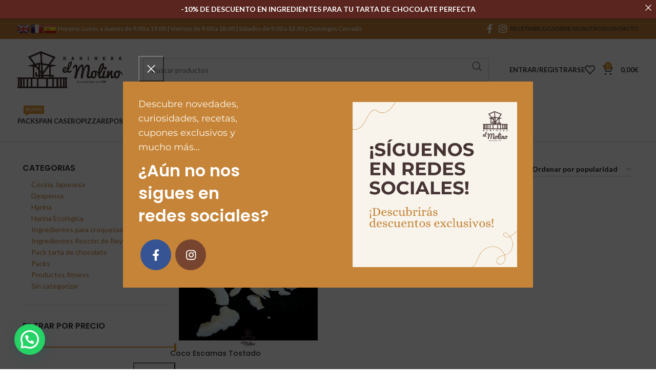

--- FILE ---
content_type: text/html; charset=UTF-8
request_url: https://harineraelmolino.com/e/coco-escamas-tostado/
body_size: 30909
content:
<!DOCTYPE html>
<html lang="es">
<head>
	<meta charset="UTF-8">
	<link rel="profile" href="https://gmpg.org/xfn/11">
	<link rel="pingback" href="https://harineraelmolino.com/xmlrpc.php">

	<meta name='robots' content='index, follow, max-image-preview:large, max-snippet:-1, max-video-preview:-1' />
	<style>img:is([sizes="auto" i], [sizes^="auto," i]) { contain-intrinsic-size: 3000px 1500px }</style>
	
<!-- Google Tag Manager for WordPress by gtm4wp.com -->
<script data-cfasync="false" data-pagespeed-no-defer>
	var gtm4wp_datalayer_name = "dataLayer";
	var dataLayer = dataLayer || [];
	const gtm4wp_use_sku_instead = false;
	const gtm4wp_currency = 'EUR';
	const gtm4wp_product_per_impression = false;
	const gtm4wp_clear_ecommerce = false;
</script>
<!-- End Google Tag Manager for WordPress by gtm4wp.com -->
	<!-- This site is optimized with the Yoast SEO plugin v25.6 - https://yoast.com/wordpress/plugins/seo/ -->
	<title>Coco Escamas Tostado archivos - Harinera El Molino</title>
	<link rel="canonical" href="https://harineraelmolino.com/e/coco-escamas-tostado/" />
	<meta property="og:locale" content="es_ES" />
	<meta property="og:type" content="article" />
	<meta property="og:title" content="Coco Escamas Tostado archivos - Harinera El Molino" />
	<meta property="og:url" content="https://harineraelmolino.com/e/coco-escamas-tostado/" />
	<meta property="og:site_name" content="Harinera El Molino" />
	<meta name="twitter:card" content="summary_large_image" />
	<script type="application/ld+json" class="yoast-schema-graph">{"@context":"https://schema.org","@graph":[{"@type":"CollectionPage","@id":"https://harineraelmolino.com/e/coco-escamas-tostado/","url":"https://harineraelmolino.com/e/coco-escamas-tostado/","name":"Coco Escamas Tostado archivos - Harinera El Molino","isPartOf":{"@id":"https://harineraelmolino.com/#website"},"primaryImageOfPage":{"@id":"https://harineraelmolino.com/e/coco-escamas-tostado/#primaryimage"},"image":{"@id":"https://harineraelmolino.com/e/coco-escamas-tostado/#primaryimage"},"thumbnailUrl":"https://harineraelmolino.com/wp-content/uploads/2020/11/coco-escamas.jpg","breadcrumb":{"@id":"https://harineraelmolino.com/e/coco-escamas-tostado/#breadcrumb"},"inLanguage":"es"},{"@type":"ImageObject","inLanguage":"es","@id":"https://harineraelmolino.com/e/coco-escamas-tostado/#primaryimage","url":"https://harineraelmolino.com/wp-content/uploads/2020/11/coco-escamas.jpg","contentUrl":"https://harineraelmolino.com/wp-content/uploads/2020/11/coco-escamas.jpg","width":600,"height":600,"caption":"coco-escamas"},{"@type":"BreadcrumbList","@id":"https://harineraelmolino.com/e/coco-escamas-tostado/#breadcrumb","itemListElement":[{"@type":"ListItem","position":1,"name":"Portada","item":"https://harineraelmolino.com/"},{"@type":"ListItem","position":2,"name":"Coco Escamas Tostado"}]},{"@type":"WebSite","@id":"https://harineraelmolino.com/#website","url":"https://harineraelmolino.com/","name":"Harinera El Molino","description":"Harina y Productos Ecológicos","publisher":{"@id":"https://harineraelmolino.com/#organization"},"potentialAction":[{"@type":"SearchAction","target":{"@type":"EntryPoint","urlTemplate":"https://harineraelmolino.com/?s={search_term_string}"},"query-input":{"@type":"PropertyValueSpecification","valueRequired":true,"valueName":"search_term_string"}}],"inLanguage":"es"},{"@type":"Organization","@id":"https://harineraelmolino.com/#organization","name":"Harinera El Molino","url":"https://harineraelmolino.com/","logo":{"@type":"ImageObject","inLanguage":"es","@id":"https://harineraelmolino.com/#/schema/logo/image/","url":"http://harineraelmolino.com/wp-content/uploads/2020/11/logo-harinera-transparente.png","contentUrl":"http://harineraelmolino.com/wp-content/uploads/2020/11/logo-harinera-transparente.png","width":1080,"height":1080,"caption":"Harinera El Molino"},"image":{"@id":"https://harineraelmolino.com/#/schema/logo/image/"},"sameAs":["https://www.facebook.com/harineraelmolino1780","https://www.instagram.com/harineraelmolino/?hl=es"]}]}</script>
	<!-- / Yoast SEO plugin. -->


<link rel='dns-prefetch' href='//www.google.com' />
<link rel='dns-prefetch' href='//maps.googleapis.com' />
<link rel='dns-prefetch' href='//fonts.googleapis.com' />
<link rel="alternate" type="application/rss+xml" title="Harinera El Molino &raquo; Feed" href="https://harineraelmolino.com/feed/" />
<link rel="alternate" type="application/rss+xml" title="Harinera El Molino &raquo; Feed de los comentarios" href="https://harineraelmolino.com/comments/feed/" />
<link rel="alternate" type="application/rss+xml" title="Harinera El Molino &raquo; Coco Escamas Tostado Etiqueta Feed" href="https://harineraelmolino.com/e/coco-escamas-tostado/feed/" />
<link rel='stylesheet' id='wp-block-library-css' href='https://harineraelmolino.com/wp-includes/css/dist/block-library/style.min.css?ver=6.8.3' type='text/css' media='all' />
<style id='classic-theme-styles-inline-css' type='text/css'>
/*! This file is auto-generated */
.wp-block-button__link{color:#fff;background-color:#32373c;border-radius:9999px;box-shadow:none;text-decoration:none;padding:calc(.667em + 2px) calc(1.333em + 2px);font-size:1.125em}.wp-block-file__button{background:#32373c;color:#fff;text-decoration:none}
</style>
<style id='pdfemb-pdf-embedder-viewer-style-inline-css' type='text/css'>
.wp-block-pdfemb-pdf-embedder-viewer{max-width:none}

</style>
<style id='joinchat-button-style-inline-css' type='text/css'>
.wp-block-joinchat-button{border:none!important;text-align:center}.wp-block-joinchat-button figure{display:table;margin:0 auto;padding:0}.wp-block-joinchat-button figcaption{font:normal normal 400 .6em/2em var(--wp--preset--font-family--system-font,sans-serif);margin:0;padding:0}.wp-block-joinchat-button .joinchat-button__qr{background-color:#fff;border:6px solid #25d366;border-radius:30px;box-sizing:content-box;display:block;height:200px;margin:auto;overflow:hidden;padding:10px;width:200px}.wp-block-joinchat-button .joinchat-button__qr canvas,.wp-block-joinchat-button .joinchat-button__qr img{display:block;margin:auto}.wp-block-joinchat-button .joinchat-button__link{align-items:center;background-color:#25d366;border:6px solid #25d366;border-radius:30px;display:inline-flex;flex-flow:row nowrap;justify-content:center;line-height:1.25em;margin:0 auto;text-decoration:none}.wp-block-joinchat-button .joinchat-button__link:before{background:transparent var(--joinchat-ico) no-repeat center;background-size:100%;content:"";display:block;height:1.5em;margin:-.75em .75em -.75em 0;width:1.5em}.wp-block-joinchat-button figure+.joinchat-button__link{margin-top:10px}@media (orientation:landscape)and (min-height:481px),(orientation:portrait)and (min-width:481px){.wp-block-joinchat-button.joinchat-button--qr-only figure+.joinchat-button__link{display:none}}@media (max-width:480px),(orientation:landscape)and (max-height:480px){.wp-block-joinchat-button figure{display:none}}

</style>
<style id='global-styles-inline-css' type='text/css'>
:root{--wp--preset--aspect-ratio--square: 1;--wp--preset--aspect-ratio--4-3: 4/3;--wp--preset--aspect-ratio--3-4: 3/4;--wp--preset--aspect-ratio--3-2: 3/2;--wp--preset--aspect-ratio--2-3: 2/3;--wp--preset--aspect-ratio--16-9: 16/9;--wp--preset--aspect-ratio--9-16: 9/16;--wp--preset--color--black: #000000;--wp--preset--color--cyan-bluish-gray: #abb8c3;--wp--preset--color--white: #ffffff;--wp--preset--color--pale-pink: #f78da7;--wp--preset--color--vivid-red: #cf2e2e;--wp--preset--color--luminous-vivid-orange: #ff6900;--wp--preset--color--luminous-vivid-amber: #fcb900;--wp--preset--color--light-green-cyan: #7bdcb5;--wp--preset--color--vivid-green-cyan: #00d084;--wp--preset--color--pale-cyan-blue: #8ed1fc;--wp--preset--color--vivid-cyan-blue: #0693e3;--wp--preset--color--vivid-purple: #9b51e0;--wp--preset--gradient--vivid-cyan-blue-to-vivid-purple: linear-gradient(135deg,rgba(6,147,227,1) 0%,rgb(155,81,224) 100%);--wp--preset--gradient--light-green-cyan-to-vivid-green-cyan: linear-gradient(135deg,rgb(122,220,180) 0%,rgb(0,208,130) 100%);--wp--preset--gradient--luminous-vivid-amber-to-luminous-vivid-orange: linear-gradient(135deg,rgba(252,185,0,1) 0%,rgba(255,105,0,1) 100%);--wp--preset--gradient--luminous-vivid-orange-to-vivid-red: linear-gradient(135deg,rgba(255,105,0,1) 0%,rgb(207,46,46) 100%);--wp--preset--gradient--very-light-gray-to-cyan-bluish-gray: linear-gradient(135deg,rgb(238,238,238) 0%,rgb(169,184,195) 100%);--wp--preset--gradient--cool-to-warm-spectrum: linear-gradient(135deg,rgb(74,234,220) 0%,rgb(151,120,209) 20%,rgb(207,42,186) 40%,rgb(238,44,130) 60%,rgb(251,105,98) 80%,rgb(254,248,76) 100%);--wp--preset--gradient--blush-light-purple: linear-gradient(135deg,rgb(255,206,236) 0%,rgb(152,150,240) 100%);--wp--preset--gradient--blush-bordeaux: linear-gradient(135deg,rgb(254,205,165) 0%,rgb(254,45,45) 50%,rgb(107,0,62) 100%);--wp--preset--gradient--luminous-dusk: linear-gradient(135deg,rgb(255,203,112) 0%,rgb(199,81,192) 50%,rgb(65,88,208) 100%);--wp--preset--gradient--pale-ocean: linear-gradient(135deg,rgb(255,245,203) 0%,rgb(182,227,212) 50%,rgb(51,167,181) 100%);--wp--preset--gradient--electric-grass: linear-gradient(135deg,rgb(202,248,128) 0%,rgb(113,206,126) 100%);--wp--preset--gradient--midnight: linear-gradient(135deg,rgb(2,3,129) 0%,rgb(40,116,252) 100%);--wp--preset--font-size--small: 13px;--wp--preset--font-size--medium: 20px;--wp--preset--font-size--large: 36px;--wp--preset--font-size--x-large: 42px;--wp--preset--spacing--20: 0.44rem;--wp--preset--spacing--30: 0.67rem;--wp--preset--spacing--40: 1rem;--wp--preset--spacing--50: 1.5rem;--wp--preset--spacing--60: 2.25rem;--wp--preset--spacing--70: 3.38rem;--wp--preset--spacing--80: 5.06rem;--wp--preset--shadow--natural: 6px 6px 9px rgba(0, 0, 0, 0.2);--wp--preset--shadow--deep: 12px 12px 50px rgba(0, 0, 0, 0.4);--wp--preset--shadow--sharp: 6px 6px 0px rgba(0, 0, 0, 0.2);--wp--preset--shadow--outlined: 6px 6px 0px -3px rgba(255, 255, 255, 1), 6px 6px rgba(0, 0, 0, 1);--wp--preset--shadow--crisp: 6px 6px 0px rgba(0, 0, 0, 1);}:where(.is-layout-flex){gap: 0.5em;}:where(.is-layout-grid){gap: 0.5em;}body .is-layout-flex{display: flex;}.is-layout-flex{flex-wrap: wrap;align-items: center;}.is-layout-flex > :is(*, div){margin: 0;}body .is-layout-grid{display: grid;}.is-layout-grid > :is(*, div){margin: 0;}:where(.wp-block-columns.is-layout-flex){gap: 2em;}:where(.wp-block-columns.is-layout-grid){gap: 2em;}:where(.wp-block-post-template.is-layout-flex){gap: 1.25em;}:where(.wp-block-post-template.is-layout-grid){gap: 1.25em;}.has-black-color{color: var(--wp--preset--color--black) !important;}.has-cyan-bluish-gray-color{color: var(--wp--preset--color--cyan-bluish-gray) !important;}.has-white-color{color: var(--wp--preset--color--white) !important;}.has-pale-pink-color{color: var(--wp--preset--color--pale-pink) !important;}.has-vivid-red-color{color: var(--wp--preset--color--vivid-red) !important;}.has-luminous-vivid-orange-color{color: var(--wp--preset--color--luminous-vivid-orange) !important;}.has-luminous-vivid-amber-color{color: var(--wp--preset--color--luminous-vivid-amber) !important;}.has-light-green-cyan-color{color: var(--wp--preset--color--light-green-cyan) !important;}.has-vivid-green-cyan-color{color: var(--wp--preset--color--vivid-green-cyan) !important;}.has-pale-cyan-blue-color{color: var(--wp--preset--color--pale-cyan-blue) !important;}.has-vivid-cyan-blue-color{color: var(--wp--preset--color--vivid-cyan-blue) !important;}.has-vivid-purple-color{color: var(--wp--preset--color--vivid-purple) !important;}.has-black-background-color{background-color: var(--wp--preset--color--black) !important;}.has-cyan-bluish-gray-background-color{background-color: var(--wp--preset--color--cyan-bluish-gray) !important;}.has-white-background-color{background-color: var(--wp--preset--color--white) !important;}.has-pale-pink-background-color{background-color: var(--wp--preset--color--pale-pink) !important;}.has-vivid-red-background-color{background-color: var(--wp--preset--color--vivid-red) !important;}.has-luminous-vivid-orange-background-color{background-color: var(--wp--preset--color--luminous-vivid-orange) !important;}.has-luminous-vivid-amber-background-color{background-color: var(--wp--preset--color--luminous-vivid-amber) !important;}.has-light-green-cyan-background-color{background-color: var(--wp--preset--color--light-green-cyan) !important;}.has-vivid-green-cyan-background-color{background-color: var(--wp--preset--color--vivid-green-cyan) !important;}.has-pale-cyan-blue-background-color{background-color: var(--wp--preset--color--pale-cyan-blue) !important;}.has-vivid-cyan-blue-background-color{background-color: var(--wp--preset--color--vivid-cyan-blue) !important;}.has-vivid-purple-background-color{background-color: var(--wp--preset--color--vivid-purple) !important;}.has-black-border-color{border-color: var(--wp--preset--color--black) !important;}.has-cyan-bluish-gray-border-color{border-color: var(--wp--preset--color--cyan-bluish-gray) !important;}.has-white-border-color{border-color: var(--wp--preset--color--white) !important;}.has-pale-pink-border-color{border-color: var(--wp--preset--color--pale-pink) !important;}.has-vivid-red-border-color{border-color: var(--wp--preset--color--vivid-red) !important;}.has-luminous-vivid-orange-border-color{border-color: var(--wp--preset--color--luminous-vivid-orange) !important;}.has-luminous-vivid-amber-border-color{border-color: var(--wp--preset--color--luminous-vivid-amber) !important;}.has-light-green-cyan-border-color{border-color: var(--wp--preset--color--light-green-cyan) !important;}.has-vivid-green-cyan-border-color{border-color: var(--wp--preset--color--vivid-green-cyan) !important;}.has-pale-cyan-blue-border-color{border-color: var(--wp--preset--color--pale-cyan-blue) !important;}.has-vivid-cyan-blue-border-color{border-color: var(--wp--preset--color--vivid-cyan-blue) !important;}.has-vivid-purple-border-color{border-color: var(--wp--preset--color--vivid-purple) !important;}.has-vivid-cyan-blue-to-vivid-purple-gradient-background{background: var(--wp--preset--gradient--vivid-cyan-blue-to-vivid-purple) !important;}.has-light-green-cyan-to-vivid-green-cyan-gradient-background{background: var(--wp--preset--gradient--light-green-cyan-to-vivid-green-cyan) !important;}.has-luminous-vivid-amber-to-luminous-vivid-orange-gradient-background{background: var(--wp--preset--gradient--luminous-vivid-amber-to-luminous-vivid-orange) !important;}.has-luminous-vivid-orange-to-vivid-red-gradient-background{background: var(--wp--preset--gradient--luminous-vivid-orange-to-vivid-red) !important;}.has-very-light-gray-to-cyan-bluish-gray-gradient-background{background: var(--wp--preset--gradient--very-light-gray-to-cyan-bluish-gray) !important;}.has-cool-to-warm-spectrum-gradient-background{background: var(--wp--preset--gradient--cool-to-warm-spectrum) !important;}.has-blush-light-purple-gradient-background{background: var(--wp--preset--gradient--blush-light-purple) !important;}.has-blush-bordeaux-gradient-background{background: var(--wp--preset--gradient--blush-bordeaux) !important;}.has-luminous-dusk-gradient-background{background: var(--wp--preset--gradient--luminous-dusk) !important;}.has-pale-ocean-gradient-background{background: var(--wp--preset--gradient--pale-ocean) !important;}.has-electric-grass-gradient-background{background: var(--wp--preset--gradient--electric-grass) !important;}.has-midnight-gradient-background{background: var(--wp--preset--gradient--midnight) !important;}.has-small-font-size{font-size: var(--wp--preset--font-size--small) !important;}.has-medium-font-size{font-size: var(--wp--preset--font-size--medium) !important;}.has-large-font-size{font-size: var(--wp--preset--font-size--large) !important;}.has-x-large-font-size{font-size: var(--wp--preset--font-size--x-large) !important;}
:where(.wp-block-post-template.is-layout-flex){gap: 1.25em;}:where(.wp-block-post-template.is-layout-grid){gap: 1.25em;}
:where(.wp-block-columns.is-layout-flex){gap: 2em;}:where(.wp-block-columns.is-layout-grid){gap: 2em;}
:root :where(.wp-block-pullquote){font-size: 1.5em;line-height: 1.6;}
</style>
<link rel='stylesheet' id='announcer-css-css' href='https://harineraelmolino.com/wp-content/plugins/announcer/public/css/style.css?ver=6.2' type='text/css' media='all' />
<link rel='stylesheet' id='jquery-ui-style-css' href='https://harineraelmolino.com/wp-content/plugins/woocommerce-pickup-location/assets/css/jquery-ui.css?ver=6.8.3' type='text/css' media='all' />
<link rel='stylesheet' id='wp_pkpo_pickup_css-css' href='https://harineraelmolino.com/wp-content/plugins/woocommerce-pickup-location/assets/css/woocommerce_pickup_frontend.css?ver=6.8.3' type='text/css' media='all' />
<link rel='stylesheet' id='select2-css' href='https://harineraelmolino.com/wp-content/plugins/woocommerce-pickup-location/assets/css/select2.css?ver=6.8.3' type='text/css' media='all' />
<link rel='stylesheet' id='wp_pkpo_timepicker_css-css' href='https://harineraelmolino.com/wp-content/plugins/woocommerce-pickup-location/assets/css/wickedpicker.min.css?ver=6.8.3' type='text/css' media='all' />
<style id='woocommerce-inline-inline-css' type='text/css'>
.woocommerce form .form-row .required { visibility: visible; }
</style>
<link rel='stylesheet' id='ywcrbp_product_frontend_style-css' href='https://harineraelmolino.com/wp-content/plugins/yith-woocommerce-role-based-prices-premium/assets/css/ywcrbp_product_frontend.css?ver=1.5.0' type='text/css' media='all' />
<link rel='stylesheet' id='brands-styles-css' href='https://harineraelmolino.com/wp-content/plugins/woocommerce/assets/css/brands.css?ver=10.0.5' type='text/css' media='all' />
<link rel='stylesheet' id='elementor-icons-ekiticons-css' href='https://harineraelmolino.com/wp-content/plugins/elementskit-lite/modules/elementskit-icon-pack/assets/css/ekiticons.css?ver=3.6.0' type='text/css' media='all' />
<link rel='stylesheet' id='ekit-widget-styles-css' href='https://harineraelmolino.com/wp-content/plugins/elementskit-lite/widgets/init/assets/css/widget-styles.css?ver=3.6.0' type='text/css' media='all' />
<link rel='stylesheet' id='ekit-responsive-css' href='https://harineraelmolino.com/wp-content/plugins/elementskit-lite/widgets/init/assets/css/responsive.css?ver=3.6.0' type='text/css' media='all' />
<link rel='stylesheet' id='cwginstock_frontend_css-css' href='https://harineraelmolino.com/wp-content/plugins/back-in-stock-notifier-for-woocommerce/assets/css/frontend.min.css?ver=6.2.1' type='text/css' media='' />
<link rel='stylesheet' id='cwginstock_bootstrap-css' href='https://harineraelmolino.com/wp-content/plugins/back-in-stock-notifier-for-woocommerce/assets/css/bootstrap.min.css?ver=6.2.1' type='text/css' media='' />
<link rel='stylesheet' id='elementor-icons-css' href='https://harineraelmolino.com/wp-content/plugins/elementor/assets/lib/eicons/css/elementor-icons.min.css?ver=5.43.0' type='text/css' media='all' />
<link rel='stylesheet' id='elementor-frontend-css' href='https://harineraelmolino.com/wp-content/plugins/elementor/assets/css/frontend.min.css?ver=3.31.1' type='text/css' media='all' />
<link rel='stylesheet' id='elementor-post-7549-css' href='https://harineraelmolino.com/wp-content/uploads/elementor/css/post-7549.css?ver=1767202007' type='text/css' media='all' />
<link rel='stylesheet' id='bootstrap-css' href='https://harineraelmolino.com/wp-content/themes/woodmart/css/bootstrap-light.min.css?ver=7.6.0' type='text/css' media='all' />
<link rel='stylesheet' id='woodmart-style-css' href='https://harineraelmolino.com/wp-content/themes/woodmart/css/parts/base.min.css?ver=7.6.0' type='text/css' media='all' />
<link rel='stylesheet' id='wd-widget-wd-recent-posts-css' href='https://harineraelmolino.com/wp-content/themes/woodmart/css/parts/widget-wd-recent-posts.min.css?ver=7.6.0' type='text/css' media='all' />
<link rel='stylesheet' id='wd-widget-nav-css' href='https://harineraelmolino.com/wp-content/themes/woodmart/css/parts/widget-nav.min.css?ver=7.6.0' type='text/css' media='all' />
<link rel='stylesheet' id='wd-widget-wd-layered-nav-css' href='https://harineraelmolino.com/wp-content/themes/woodmart/css/parts/woo-widget-wd-layered-nav.min.css?ver=7.6.0' type='text/css' media='all' />
<link rel='stylesheet' id='wd-woo-mod-swatches-base-css' href='https://harineraelmolino.com/wp-content/themes/woodmart/css/parts/woo-mod-swatches-base.min.css?ver=7.6.0' type='text/css' media='all' />
<link rel='stylesheet' id='wd-woo-mod-swatches-filter-css' href='https://harineraelmolino.com/wp-content/themes/woodmart/css/parts/woo-mod-swatches-filter.min.css?ver=7.6.0' type='text/css' media='all' />
<link rel='stylesheet' id='wd-widget-product-cat-css' href='https://harineraelmolino.com/wp-content/themes/woodmart/css/parts/woo-widget-product-cat.min.css?ver=7.6.0' type='text/css' media='all' />
<link rel='stylesheet' id='wd-widget-product-list-css' href='https://harineraelmolino.com/wp-content/themes/woodmart/css/parts/woo-widget-product-list.min.css?ver=7.6.0' type='text/css' media='all' />
<link rel='stylesheet' id='wd-widget-slider-price-filter-css' href='https://harineraelmolino.com/wp-content/themes/woodmart/css/parts/woo-widget-slider-price-filter.min.css?ver=7.6.0' type='text/css' media='all' />
<link rel='stylesheet' id='wd-wp-gutenberg-css' href='https://harineraelmolino.com/wp-content/themes/woodmart/css/parts/wp-gutenberg.min.css?ver=7.6.0' type='text/css' media='all' />
<link rel='stylesheet' id='wd-woo-paypal-payments-css' href='https://harineraelmolino.com/wp-content/themes/woodmart/css/parts/int-woo-paypal-payments.min.css?ver=7.6.0' type='text/css' media='all' />
<link rel='stylesheet' id='wd-elementor-base-css' href='https://harineraelmolino.com/wp-content/themes/woodmart/css/parts/int-elem-base.min.css?ver=7.6.0' type='text/css' media='all' />
<link rel='stylesheet' id='wd-woocommerce-base-css' href='https://harineraelmolino.com/wp-content/themes/woodmart/css/parts/woocommerce-base.min.css?ver=7.6.0' type='text/css' media='all' />
<link rel='stylesheet' id='wd-mod-star-rating-css' href='https://harineraelmolino.com/wp-content/themes/woodmart/css/parts/mod-star-rating.min.css?ver=7.6.0' type='text/css' media='all' />
<link rel='stylesheet' id='wd-woo-el-track-order-css' href='https://harineraelmolino.com/wp-content/themes/woodmart/css/parts/woo-el-track-order.min.css?ver=7.6.0' type='text/css' media='all' />
<link rel='stylesheet' id='wd-woocommerce-block-notices-css' href='https://harineraelmolino.com/wp-content/themes/woodmart/css/parts/woo-mod-block-notices.min.css?ver=7.6.0' type='text/css' media='all' />
<link rel='stylesheet' id='wd-woo-gutenberg-css' href='https://harineraelmolino.com/wp-content/themes/woodmart/css/parts/woo-gutenberg.min.css?ver=7.6.0' type='text/css' media='all' />
<link rel='stylesheet' id='wd-widget-active-filters-css' href='https://harineraelmolino.com/wp-content/themes/woodmart/css/parts/woo-widget-active-filters.min.css?ver=7.6.0' type='text/css' media='all' />
<link rel='stylesheet' id='wd-woo-shop-predefined-css' href='https://harineraelmolino.com/wp-content/themes/woodmart/css/parts/woo-shop-predefined.min.css?ver=7.6.0' type='text/css' media='all' />
<link rel='stylesheet' id='wd-shop-title-categories-css' href='https://harineraelmolino.com/wp-content/themes/woodmart/css/parts/woo-categories-loop-nav.min.css?ver=7.6.0' type='text/css' media='all' />
<link rel='stylesheet' id='wd-woo-categories-loop-nav-mobile-accordion-css' href='https://harineraelmolino.com/wp-content/themes/woodmart/css/parts/woo-categories-loop-nav-mobile-accordion.min.css?ver=7.6.0' type='text/css' media='all' />
<link rel='stylesheet' id='wd-woo-shop-el-products-per-page-css' href='https://harineraelmolino.com/wp-content/themes/woodmart/css/parts/woo-shop-el-products-per-page.min.css?ver=7.6.0' type='text/css' media='all' />
<link rel='stylesheet' id='wd-woo-shop-page-title-css' href='https://harineraelmolino.com/wp-content/themes/woodmart/css/parts/woo-shop-page-title.min.css?ver=7.6.0' type='text/css' media='all' />
<link rel='stylesheet' id='wd-woo-mod-shop-loop-head-css' href='https://harineraelmolino.com/wp-content/themes/woodmart/css/parts/woo-mod-shop-loop-head.min.css?ver=7.6.0' type='text/css' media='all' />
<link rel='stylesheet' id='wd-woo-shop-el-order-by-css' href='https://harineraelmolino.com/wp-content/themes/woodmart/css/parts/woo-shop-el-order-by.min.css?ver=7.6.0' type='text/css' media='all' />
<link rel='stylesheet' id='wd-woo-shop-el-products-view-css' href='https://harineraelmolino.com/wp-content/themes/woodmart/css/parts/woo-shop-el-products-view.min.css?ver=7.6.0' type='text/css' media='all' />
<link rel='stylesheet' id='child-style-css' href='https://harineraelmolino.com/wp-content/themes/woodmart-child/style.css?ver=7.6.0' type='text/css' media='all' />
<link rel='stylesheet' id='wd-header-base-css' href='https://harineraelmolino.com/wp-content/themes/woodmart/css/parts/header-base.min.css?ver=7.6.0' type='text/css' media='all' />
<link rel='stylesheet' id='wd-mod-tools-css' href='https://harineraelmolino.com/wp-content/themes/woodmart/css/parts/mod-tools.min.css?ver=7.6.0' type='text/css' media='all' />
<link rel='stylesheet' id='wd-header-elements-base-css' href='https://harineraelmolino.com/wp-content/themes/woodmart/css/parts/header-el-base.min.css?ver=7.6.0' type='text/css' media='all' />
<link rel='stylesheet' id='wd-social-icons-css' href='https://harineraelmolino.com/wp-content/themes/woodmart/css/parts/el-social-icons.min.css?ver=7.6.0' type='text/css' media='all' />
<link rel='stylesheet' id='wd-header-search-css' href='https://harineraelmolino.com/wp-content/themes/woodmart/css/parts/header-el-search.min.css?ver=7.6.0' type='text/css' media='all' />
<link rel='stylesheet' id='wd-header-search-form-css' href='https://harineraelmolino.com/wp-content/themes/woodmart/css/parts/header-el-search-form.min.css?ver=7.6.0' type='text/css' media='all' />
<link rel='stylesheet' id='wd-wd-search-results-css' href='https://harineraelmolino.com/wp-content/themes/woodmart/css/parts/wd-search-results.min.css?ver=7.6.0' type='text/css' media='all' />
<link rel='stylesheet' id='wd-wd-search-form-css' href='https://harineraelmolino.com/wp-content/themes/woodmart/css/parts/wd-search-form.min.css?ver=7.6.0' type='text/css' media='all' />
<link rel='stylesheet' id='wd-woo-mod-login-form-css' href='https://harineraelmolino.com/wp-content/themes/woodmart/css/parts/woo-mod-login-form.min.css?ver=7.6.0' type='text/css' media='all' />
<link rel='stylesheet' id='wd-header-my-account-css' href='https://harineraelmolino.com/wp-content/themes/woodmart/css/parts/header-el-my-account.min.css?ver=7.6.0' type='text/css' media='all' />
<link rel='stylesheet' id='wd-header-cart-side-css' href='https://harineraelmolino.com/wp-content/themes/woodmart/css/parts/header-el-cart-side.min.css?ver=7.6.0' type='text/css' media='all' />
<link rel='stylesheet' id='wd-header-cart-css' href='https://harineraelmolino.com/wp-content/themes/woodmart/css/parts/header-el-cart.min.css?ver=7.6.0' type='text/css' media='all' />
<link rel='stylesheet' id='wd-widget-shopping-cart-css' href='https://harineraelmolino.com/wp-content/themes/woodmart/css/parts/woo-widget-shopping-cart.min.css?ver=7.6.0' type='text/css' media='all' />
<link rel='stylesheet' id='wd-header-mobile-nav-dropdown-css' href='https://harineraelmolino.com/wp-content/themes/woodmart/css/parts/header-el-mobile-nav-dropdown.min.css?ver=7.6.0' type='text/css' media='all' />
<link rel='stylesheet' id='wd-mod-nav-menu-label-css' href='https://harineraelmolino.com/wp-content/themes/woodmart/css/parts/mod-nav-menu-label.min.css?ver=7.6.0' type='text/css' media='all' />
<link rel='stylesheet' id='wd-off-canvas-sidebar-css' href='https://harineraelmolino.com/wp-content/themes/woodmart/css/parts/opt-off-canvas-sidebar.min.css?ver=7.6.0' type='text/css' media='all' />
<link rel='stylesheet' id='wd-woo-mod-swatches-style-1-css' href='https://harineraelmolino.com/wp-content/themes/woodmart/css/parts/woo-mod-swatches-style-1.min.css?ver=7.6.0' type='text/css' media='all' />
<link rel='stylesheet' id='wd-woo-mod-swatches-style-4-css' href='https://harineraelmolino.com/wp-content/themes/woodmart/css/parts/woo-mod-swatches-style-4.min.css?ver=7.6.0' type='text/css' media='all' />
<link rel='stylesheet' id='wd-shop-filter-area-css' href='https://harineraelmolino.com/wp-content/themes/woodmart/css/parts/woo-shop-el-filters-area.min.css?ver=7.6.0' type='text/css' media='all' />
<link rel='stylesheet' id='wd-woo-opt-title-limit-css' href='https://harineraelmolino.com/wp-content/themes/woodmart/css/parts/woo-opt-title-limit.min.css?ver=7.6.0' type='text/css' media='all' />
<link rel='stylesheet' id='wd-product-loop-css' href='https://harineraelmolino.com/wp-content/themes/woodmart/css/parts/woo-product-loop.min.css?ver=7.6.0' type='text/css' media='all' />
<link rel='stylesheet' id='wd-product-loop-alt-css' href='https://harineraelmolino.com/wp-content/themes/woodmart/css/parts/woo-product-loop-alt.min.css?ver=7.6.0' type='text/css' media='all' />
<link rel='stylesheet' id='wd-categories-loop-default-css' href='https://harineraelmolino.com/wp-content/themes/woodmart/css/parts/woo-categories-loop-default-old.min.css?ver=7.6.0' type='text/css' media='all' />
<link rel='stylesheet' id='wd-woo-categories-loop-css' href='https://harineraelmolino.com/wp-content/themes/woodmart/css/parts/woo-categories-loop.min.css?ver=7.6.0' type='text/css' media='all' />
<link rel='stylesheet' id='wd-categories-loop-css' href='https://harineraelmolino.com/wp-content/themes/woodmart/css/parts/woo-categories-loop-old.min.css?ver=7.6.0' type='text/css' media='all' />
<link rel='stylesheet' id='wd-sticky-loader-css' href='https://harineraelmolino.com/wp-content/themes/woodmart/css/parts/mod-sticky-loader.min.css?ver=7.6.0' type='text/css' media='all' />
<link rel='stylesheet' id='wd-mfp-popup-css' href='https://harineraelmolino.com/wp-content/themes/woodmart/css/parts/lib-magnific-popup.min.css?ver=7.6.0' type='text/css' media='all' />
<link rel='stylesheet' id='wd-widget-collapse-css' href='https://harineraelmolino.com/wp-content/themes/woodmart/css/parts/opt-widget-collapse.min.css?ver=7.6.0' type='text/css' media='all' />
<link rel='stylesheet' id='wd-footer-base-css' href='https://harineraelmolino.com/wp-content/themes/woodmart/css/parts/footer-base.min.css?ver=7.6.0' type='text/css' media='all' />
<link rel='stylesheet' id='wd-scroll-top-css' href='https://harineraelmolino.com/wp-content/themes/woodmart/css/parts/opt-scrolltotop.min.css?ver=7.6.0' type='text/css' media='all' />
<link rel='stylesheet' id='wd-header-my-account-sidebar-css' href='https://harineraelmolino.com/wp-content/themes/woodmart/css/parts/header-el-my-account-sidebar.min.css?ver=7.6.0' type='text/css' media='all' />
<link rel='stylesheet' id='wd-section-title-css' href='https://harineraelmolino.com/wp-content/themes/woodmart/css/parts/el-section-title.min.css?ver=7.6.0' type='text/css' media='all' />
<link rel='stylesheet' id='wd-bottom-toolbar-css' href='https://harineraelmolino.com/wp-content/themes/woodmart/css/parts/opt-bottom-toolbar.min.css?ver=7.6.0' type='text/css' media='all' />
<link rel='stylesheet' id='wd-mod-sticky-sidebar-opener-css' href='https://harineraelmolino.com/wp-content/themes/woodmart/css/parts/mod-sticky-sidebar-opener.min.css?ver=7.6.0' type='text/css' media='all' />
<link rel='stylesheet' id='xts-style-header_347071-css' href='https://harineraelmolino.com/wp-content/uploads/2025/09/xts-header_347071-1757927471.css?ver=7.6.0' type='text/css' media='all' />
<link rel='stylesheet' id='xts-style-theme_settings_default-css' href='https://harineraelmolino.com/wp-content/uploads/2025/12/xts-theme_settings_default-1764598892.css?ver=7.6.0' type='text/css' media='all' />
<link rel='stylesheet' id='xts-google-fonts-css' href='https://fonts.googleapis.com/css?family=Lato%3A400%2C700%7CPoppins%3A400%2C600%2C500&#038;ver=7.6.0' type='text/css' media='all' />
<link rel='stylesheet' id='elementor-gf-local-montserrat-css' href='https://harineraelmolino.com/wp-content/uploads/elementor/google-fonts/css/montserrat.css?ver=1749479201' type='text/css' media='all' />
<script type="text/javascript" src="https://harineraelmolino.com/wp-includes/js/jquery/jquery.min.js?ver=3.7.1" id="jquery-core-js"></script>
<script type="text/javascript" src="https://harineraelmolino.com/wp-includes/js/jquery/jquery-migrate.min.js?ver=3.4.1" id="jquery-migrate-js"></script>
<script type="text/javascript" src="https://harineraelmolino.com/wp-content/plugins/recaptcha-woo/js/rcfwc.js?ver=1.0" id="rcfwc-js-js" defer="defer" data-wp-strategy="defer"></script>
<script type="text/javascript" src="https://www.google.com/recaptcha/api.js?hl=es_ES" id="recaptcha-js" defer="defer" data-wp-strategy="defer"></script>
<script type="text/javascript" src="https://harineraelmolino.com/wp-content/plugins/woocommerce-pickup-location/assets/js/jquery-ui.js?ver=6.8.3" id="jquery-ui-js"></script>
<script type="text/javascript" src="https://harineraelmolino.com/wp-content/plugins/woocommerce-pickup-location/assets/js/widgetpicker.js?ver=6.8.3" id="wp_pkpo_widgetpicker-js"></script>
<script type="text/javascript" src="https://harineraelmolino.com/wp-content/plugins/woocommerce-pickup-location/assets/js/select2.js?ver=6.8.3" id="select2_js-js"></script>
<script type="text/javascript" src="https://harineraelmolino.com/wp-content/plugins/woocommerce-pickup-location/assets/js/woocommerce_pickup_frontend.js?ver=6.8.3" id="wp_pkpo_pickup_js-js"></script>
<script type="text/javascript" src="https://maps.googleapis.com/maps/api/js?key=AIzaSyDxbNaqDprpp9EDiMsb-6zUELbpQjGjrm4&amp;libraries=places&amp;ver=6.8.3" id="wp_pkpo_pickup_map_js-js"></script>
<script type="text/javascript" src="https://harineraelmolino.com/wp-content/plugins/woocommerce/assets/js/jquery-blockui/jquery.blockUI.min.js?ver=2.7.0-wc.10.0.5" id="jquery-blockui-js" defer="defer" data-wp-strategy="defer"></script>
<script type="text/javascript" id="wc-add-to-cart-js-extra">
/* <![CDATA[ */
var wc_add_to_cart_params = {"ajax_url":"\/wp-admin\/admin-ajax.php","wc_ajax_url":"\/?wc-ajax=%%endpoint%%","i18n_view_cart":"Ver carrito","cart_url":"https:\/\/harineraelmolino.com\/carrito\/","is_cart":"","cart_redirect_after_add":"no"};
/* ]]> */
</script>
<script type="text/javascript" src="https://harineraelmolino.com/wp-content/plugins/woocommerce/assets/js/frontend/add-to-cart.min.js?ver=10.0.5" id="wc-add-to-cart-js" defer="defer" data-wp-strategy="defer"></script>
<script type="text/javascript" src="https://harineraelmolino.com/wp-content/plugins/woocommerce/assets/js/js-cookie/js.cookie.min.js?ver=2.1.4-wc.10.0.5" id="js-cookie-js" defer="defer" data-wp-strategy="defer"></script>
<script type="text/javascript" id="woocommerce-js-extra">
/* <![CDATA[ */
var woocommerce_params = {"ajax_url":"\/wp-admin\/admin-ajax.php","wc_ajax_url":"\/?wc-ajax=%%endpoint%%","i18n_password_show":"Mostrar contrase\u00f1a","i18n_password_hide":"Ocultar contrase\u00f1a"};
/* ]]> */
</script>
<script type="text/javascript" src="https://harineraelmolino.com/wp-content/plugins/woocommerce/assets/js/frontend/woocommerce.min.js?ver=10.0.5" id="woocommerce-js" defer="defer" data-wp-strategy="defer"></script>
<script type="text/javascript" src="https://harineraelmolino.com/wp-content/themes/woodmart/js/libs/device.min.js?ver=7.6.0" id="wd-device-library-js"></script>
<script type="text/javascript" src="https://harineraelmolino.com/wp-content/themes/woodmart/js/scripts/global/scrollBar.min.js?ver=7.6.0" id="wd-scrollbar-js"></script>
<link rel="https://api.w.org/" href="https://harineraelmolino.com/wp-json/" /><link rel="alternate" title="JSON" type="application/json" href="https://harineraelmolino.com/wp-json/wp/v2/product_tag/343" /><link rel="EditURI" type="application/rsd+xml" title="RSD" href="https://harineraelmolino.com/xmlrpc.php?rsd" />
<meta name="generator" content="WordPress 6.8.3" />
<meta name="generator" content="WooCommerce 10.0.5" />
            <script type="text/javascript">
                var wp_pkpo_date_formate = 'yy-mm-dd';
                var wp_pkpo_timepikcer_lang = '';
                var wp_pkpo_datepicker_lang = '';
                var wp_pkpo_timepicker_formate = '';
                var wp_pickup_time_difference = '';
                var wp_pkpo_map_status = '';
                var admin_url = 'https://harineraelmolino.com/wp-admin/admin-ajax.php';
                var wp_pickup_wrong_date = ''
                var wp_pickup_wrong_time = '';
                var wp_pickup_hide_time = '';
                var wp_pickup_hide_date = '';
                var wp_pkpo_days_time_type = '';
                var wp_pickup_pickup_msg = 'Please select pickup location';
                var wp_pickup_date_msg = 'Please enter pickup date';
                var wp_pickup_time_msg = 'Please enter pickup time';
            
        
                wp_pkpo_timepicker_formate = '24';

                    
            wp_pickup_time_difference = '60';

        
                wp_pkpo_map_status = 'disable';

        
                wp_pickup_hide_time = 'enable';

        
                wp_pickup_hide_date = 'enable';

        
                wp_pickup_wrong_time = 'La recogida no está disponible en este momento. Por favor, seleccione otra opción.';

        
                wp_pickup_wrong_date = 'La recogida no está disponible para este día. Por favor, seleccione otra opción.';

        
            wp_pkpo_days_time_type = 'wp_pkpo_same_time';

                    jQuery(document).ready(function () {

                    });

        </script>
        
<!-- Google Tag Manager for WordPress by gtm4wp.com -->
<!-- GTM Container placement set to footer -->
<script data-cfasync="false" data-pagespeed-no-defer>
	var dataLayer_content = {"pagePostType":"product","pagePostType2":"tax-product","pageCategory":[]};
	dataLayer.push( dataLayer_content );
</script>
<script data-cfasync="false" data-pagespeed-no-defer>
(function(w,d,s,l,i){w[l]=w[l]||[];w[l].push({'gtm.start':
new Date().getTime(),event:'gtm.js'});var f=d.getElementsByTagName(s)[0],
j=d.createElement(s),dl=l!='dataLayer'?'&l='+l:'';j.async=true;j.src=
'//www.googletagmanager.com/gtm.js?id='+i+dl;f.parentNode.insertBefore(j,f);
})(window,document,'script','dataLayer','GTM-WN6PJRT');
</script>
<!-- End Google Tag Manager for WordPress by gtm4wp.com -->					<meta name="viewport" content="width=device-width, initial-scale=1.0, maximum-scale=1.0, user-scalable=no">
										<noscript><style>.woocommerce-product-gallery{ opacity: 1 !important; }</style></noscript>
	<meta name="generator" content="Elementor 3.31.1; features: additional_custom_breakpoints, e_element_cache; settings: css_print_method-external, google_font-enabled, font_display-auto">
			<style>
				.e-con.e-parent:nth-of-type(n+4):not(.e-lazyloaded):not(.e-no-lazyload),
				.e-con.e-parent:nth-of-type(n+4):not(.e-lazyloaded):not(.e-no-lazyload) * {
					background-image: none !important;
				}
				@media screen and (max-height: 1024px) {
					.e-con.e-parent:nth-of-type(n+3):not(.e-lazyloaded):not(.e-no-lazyload),
					.e-con.e-parent:nth-of-type(n+3):not(.e-lazyloaded):not(.e-no-lazyload) * {
						background-image: none !important;
					}
				}
				@media screen and (max-height: 640px) {
					.e-con.e-parent:nth-of-type(n+2):not(.e-lazyloaded):not(.e-no-lazyload),
					.e-con.e-parent:nth-of-type(n+2):not(.e-lazyloaded):not(.e-no-lazyload) * {
						background-image: none !important;
					}
				}
			</style>
			<link rel="icon" href="https://harineraelmolino.com/wp-content/uploads/2020/11/favicon-harinera-el-molino-150x150.png" sizes="32x32" />
<link rel="icon" href="https://harineraelmolino.com/wp-content/uploads/2020/11/favicon-harinera-el-molino-300x300.png" sizes="192x192" />
<link rel="apple-touch-icon" href="https://harineraelmolino.com/wp-content/uploads/2020/11/favicon-harinera-el-molino-300x300.png" />
<meta name="msapplication-TileImage" content="https://harineraelmolino.com/wp-content/uploads/2020/11/favicon-harinera-el-molino-300x300.png" />
		<style type="text/css" id="wp-custom-css">
			.wd-notice.wd-warning, .wpcf7 form:not(.sent) .wpcf7-response-output, .mc4wp-error, .mc4wp-notice, :is(.woocommerce-error,.woocommerce-info) {
    background-color: #ef6767;
    color: var(--notices-warning-color);
}		</style>
		<style>
		
		</style></head>

<body class="archive tax-product_tag term-coco-escamas-tostado term-343 wp-theme-woodmart wp-child-theme-woodmart-child theme-woodmart woocommerce woocommerce-page woocommerce-no-js wrapper-full-width  categories-accordion-on woodmart-archive-shop woodmart-ajax-shop-on offcanvas-sidebar-mobile offcanvas-sidebar-tablet sticky-toolbar-on elementor-default elementor-kit-7549">
			<script type="text/javascript" id="wd-flicker-fix">// Flicker fix.</script>	
	
	<div class="website-wrapper">
									<header class="whb-header whb-header_347071 whb-sticky-shadow whb-scroll-stick whb-sticky-real">
					<div class="whb-main-header">
	
<div class="whb-row whb-top-bar whb-not-sticky-row whb-with-bg whb-without-border whb-color-light whb-with-shadow whb-flex-flex-middle">
	<div class="container">
		<div class="whb-flex-row whb-top-bar-inner">
			<div class="whb-column whb-col-left whb-visible-lg">
	
<div class="wd-header-text set-cont-mb-s reset-last-child "><div class="gtranslate_wrapper" id="gt-wrapper-43108501"></div></div>
<div class="wd-header-divider whb-divider-default  whb-nobrevknl4h4vs87wrk8"></div>

<div class="wd-header-text set-cont-mb-s reset-last-child  wd-inline"><span style="color: #ffffff;">Horario: Lunes a Jueves de 9:00 a 19:00 | Viernes de 9:00 a 18:00 | Sábados de 9:00 a 13:30 y Domingos Cerrado</span></div>
<div class="wd-header-divider whb-divider-default  whb-2skwi6xvqhtlmil4szm8"></div>
</div>
<div class="whb-column whb-col-center whb-visible-lg whb-empty-column">
	</div>
<div class="whb-column whb-col-right whb-visible-lg">
	
			<div class=" wd-social-icons icons-design-default icons-size-default color-scheme-light social-follow social-form-circle text-center">

				
									<a rel="noopener noreferrer nofollow" href="https://www.facebook.com/harineraelmolino1780" target="_blank" class=" wd-social-icon social-facebook" aria-label="Facebook social link">
						<span class="wd-icon"></span>
											</a>
				
				
				
									<a rel="noopener noreferrer nofollow" href="https://www.instagram.com/harineraelmolino/" target="_blank" class=" wd-social-icon social-instagram" aria-label="Instagram social link">
						<span class="wd-icon"></span>
											</a>
				
				
				
				
				
				
				
				
				
				
				
				
				
				
								
								
				
				
				
								
				
			</div>

		
<div class="wd-header-nav wd-header-secondary-nav text-right wd-full-height" role="navigation" aria-label="Secondary navigation">
	<ul id="menu-top-bar-right" class="menu wd-nav wd-nav-secondary wd-style-bordered wd-gap-s"><li id="menu-item-16491" class="menu-item menu-item-type-custom menu-item-object-custom menu-item-16491 item-level-0 menu-simple-dropdown wd-event-hover" ><a href="http://harineraelmolino.com/category/recetas/" class="woodmart-nav-link"><span class="nav-link-text">RECETAS</span></a></li>
<li id="menu-item-13536" class="menu-item menu-item-type-post_type menu-item-object-page menu-item-13536 item-level-0 menu-simple-dropdown wd-event-hover" ><a href="https://harineraelmolino.com/blog/" class="woodmart-nav-link"><span class="nav-link-text">BLOG</span></a></li>
<li id="menu-item-401" class="menu-item menu-item-type-custom menu-item-object-custom menu-item-401 item-level-0 menu-simple-dropdown wd-event-hover" ><a href="http://harineraelmolino.com/sobre-nosotros/" class="woodmart-nav-link"><span class="nav-link-text">SOBRE NOSOTROS</span></a></li>
<li id="menu-item-402" class="menu-item menu-item-type-custom menu-item-object-custom menu-item-402 item-level-0 menu-simple-dropdown wd-event-hover" ><a href="http://harineraelmolino.com/contacto/" class="woodmart-nav-link"><span class="nav-link-text">CONTACTO</span></a></li>
</ul></div><!--END MAIN-NAV-->
</div>
<div class="whb-column whb-col-mobile whb-hidden-lg">
	
<div class="wd-header-text set-cont-mb-s reset-last-child "><p style="text-align: left;"><div class="gtranslate_wrapper" id="gt-wrapper-84447720"></div></p></div>
<div class="wd-header-divider whb-divider-default  whb-827lesx0bbq6sh7hqhap"></div>

<div class="wd-header-text set-cont-mb-s reset-last-child  wd-inline"><strong>Horario: </strong>L-J:  9 a 19 | V:  9 a 18 | S: 9 a 13:30</div>
</div>
		</div>
	</div>
</div>

<div class="whb-row whb-general-header whb-sticky-row whb-with-bg whb-without-border whb-color-dark whb-flex-flex-middle">
	<div class="container">
		<div class="whb-flex-row whb-general-header-inner">
			<div class="whb-column whb-col-left whb-visible-lg">
	<div class="site-logo">
	<a href="https://harineraelmolino.com/" class="wd-logo wd-main-logo" rel="home" aria-label="Site logo">
		<img src="https://harineraelmolino.com/wp-content/uploads/2020/11/logo-harinera-horizontal-transparente.png" alt="Harinera El Molino" style="max-width: 205px;" />	</a>
	</div>
</div>
<div class="whb-column whb-col-center whb-visible-lg">
	<div class="whb-space-element " style="width:40px;"></div>			<div class="wd-search-form wd-header-search-form wd-display-form whb-9x1ytaxq7aphtb3npidp">
				
				
				<form role="search" method="get" class="searchform  wd-style-default wd-cat-style-bordered woodmart-ajax-search" action="https://harineraelmolino.com/"  data-thumbnail="1" data-price="1" data-post_type="product" data-count="20" data-sku="0" data-symbols_count="3">
					<input type="text" class="s" placeholder="Buscar productos" value="" name="s" aria-label="Search" title="Buscar productos" required/>
					<input type="hidden" name="post_type" value="product">
										<button type="submit" class="searchsubmit">
						<span>
							Search						</span>
											</button>
				</form>

				
				
									<div class="search-results-wrapper">
						<div class="wd-dropdown-results wd-scroll wd-dropdown">
							<div class="wd-scroll-content"></div>
						</div>
					</div>
				
				
							</div>
		<div class="whb-space-element " style="width:40px;"></div></div>
<div class="whb-column whb-col-right whb-visible-lg">
	<div class="wd-header-my-account wd-tools-element wd-event-hover wd-design-1 wd-account-style-text login-side-opener whb-vssfpylqqax9pvkfnxoz">
			<a href="https://harineraelmolino.com/mi-cuenta/" title="Mi cuenta">
			
				<span class="wd-tools-icon">
									</span>
				<span class="wd-tools-text">
				Entrar/Registrarse			</span>

					</a>

			</div>

<div class="wd-header-wishlist wd-tools-element wd-style-icon wd-with-count wd-design-2 whb-a22wdkiy3r40yw2paskq" title="Mi lista de deseados">
	<a href="https://harineraelmolino.com/wishlist/" title="Wishlist products">
		
			<span class="wd-tools-icon">
				
									<span class="wd-tools-count">
						0					</span>
							</span>

			<span class="wd-tools-text">
				Deseados			</span>

			</a>
</div>

<div class="wd-header-cart wd-tools-element wd-design-2 cart-widget-opener whb-nedhm962r512y1xz9j06">
	<a href="https://harineraelmolino.com/carrito/" title="Carrito">
		
			<span class="wd-tools-icon">
															<span class="wd-cart-number wd-tools-count">0 <span>items</span></span>
									</span>
			<span class="wd-tools-text">
				
										<span class="wd-cart-subtotal"><span class="woocommerce-Price-amount amount"><bdi>0,00<span class="woocommerce-Price-currencySymbol">&euro;</span></bdi></span></span>
					</span>

			</a>
	</div>
</div>
<div class="whb-column whb-mobile-left whb-hidden-lg">
	<div class="wd-tools-element wd-header-mobile-nav wd-style-text wd-design-1 whb-g1k0m1tib7raxrwkm1t3">
	<a href="#" rel="nofollow" aria-label="Open mobile menu">
		
		<span class="wd-tools-icon">
					</span>

		<span class="wd-tools-text">Menu</span>

			</a>
</div><!--END wd-header-mobile-nav--></div>
<div class="whb-column whb-mobile-center whb-hidden-lg">
	<div class="site-logo">
	<a href="https://harineraelmolino.com/" class="wd-logo wd-main-logo" rel="home" aria-label="Site logo">
		<img src="https://harineraelmolino.com/wp-content/uploads/2020/11/logo-harinera-horizontal-transparente.png" alt="Harinera El Molino" style="max-width: 179px;" />	</a>
	</div>
</div>
<div class="whb-column whb-mobile-right whb-hidden-lg">
	
<div class="wd-header-cart wd-tools-element wd-design-5 cart-widget-opener whb-trk5sfmvib0ch1s1qbtc">
	<a href="https://harineraelmolino.com/carrito/" title="Carrito">
		
			<span class="wd-tools-icon">
															<span class="wd-cart-number wd-tools-count">0 <span>items</span></span>
									</span>
			<span class="wd-tools-text">
				
										<span class="wd-cart-subtotal"><span class="woocommerce-Price-amount amount"><bdi>0,00<span class="woocommerce-Price-currencySymbol">&euro;</span></bdi></span></span>
					</span>

			</a>
	</div>
</div>
		</div>
	</div>
</div>

<div class="whb-row whb-header-bottom whb-sticky-row whb-with-bg whb-border-fullwidth whb-color-dark whb-flex-flex-middle">
	<div class="container">
		<div class="whb-flex-row whb-header-bottom-inner">
			<div class="whb-column whb-col-left whb-visible-lg">
	<div class="wd-header-nav wd-header-main-nav text-left wd-design-1" role="navigation" aria-label="Main navigation">
	<ul id="menu-menu" class="menu wd-nav wd-nav-main wd-style-separated wd-gap-m"><li id="menu-item-16537" class="menu-item menu-item-type-taxonomy menu-item-object-product_cat menu-item-16537 item-level-0 menu-simple-dropdown wd-event-hover item-with-label item-label-primary" ><a href="https://harineraelmolino.com/c/packs/" class="woodmart-nav-link"><span class="nav-link-text">Packs</span><span class="menu-label menu-label-primary">Nuevo</span></a></li>
<li id="menu-item-16403" class="menu-item menu-item-type-taxonomy menu-item-object-product_cat menu-item-16403 item-level-0 menu-simple-dropdown wd-event-hover" ><a href="https://harineraelmolino.com/c/harina/pan-casero/" class="woodmart-nav-link"><span class="nav-link-text">Pan casero</span></a></li>
<li id="menu-item-16404" class="menu-item menu-item-type-taxonomy menu-item-object-product_cat menu-item-16404 item-level-0 menu-simple-dropdown wd-event-hover" ><a href="https://harineraelmolino.com/c/harina/harina-pizza/" class="woodmart-nav-link"><span class="nav-link-text">Pizza</span></a></li>
<li id="menu-item-16405" class="menu-item menu-item-type-taxonomy menu-item-object-product_cat menu-item-16405 item-level-0 menu-simple-dropdown wd-event-hover" ><a href="https://harineraelmolino.com/c/harina/harina-reposteria/" class="woodmart-nav-link"><span class="nav-link-text">Repostería</span></a></li>
<li id="menu-item-16406" class="menu-item menu-item-type-taxonomy menu-item-object-product_cat menu-item-has-children menu-item-16406 item-level-0 menu-simple-dropdown wd-event-hover" ><a href="https://harineraelmolino.com/c/harina/" class="woodmart-nav-link"><span class="nav-link-text">Harinas</span></a><div class="color-scheme-dark wd-design-default wd-dropdown-menu wd-dropdown"><div class="container">
<ul class="wd-sub-menu color-scheme-dark">
	<li id="menu-item-16411" class="menu-item menu-item-type-taxonomy menu-item-object-product_cat menu-item-16411 item-level-1 wd-event-hover" ><a href="https://harineraelmolino.com/c/harina/harina-ecologica/" class="woodmart-nav-link">Harina Ecológica</a></li>
	<li id="menu-item-16409" class="menu-item menu-item-type-taxonomy menu-item-object-product_cat menu-item-16409 item-level-1 wd-event-hover" ><a href="https://harineraelmolino.com/c/harina/harina-de-fuerza/" class="woodmart-nav-link">Harina de Fuerza</a></li>
	<li id="menu-item-16412" class="menu-item menu-item-type-taxonomy menu-item-object-product_cat menu-item-16412 item-level-1 wd-event-hover" ><a href="https://harineraelmolino.com/c/harina/harina-integral/" class="woodmart-nav-link">Harina Integral</a></li>
	<li id="menu-item-16410" class="menu-item menu-item-type-taxonomy menu-item-object-product_cat menu-item-16410 item-level-1 wd-event-hover" ><a href="https://harineraelmolino.com/c/harina/harina-de-malta/" class="woodmart-nav-link">Harina de Malta</a></li>
	<li id="menu-item-16413" class="menu-item menu-item-type-taxonomy menu-item-object-product_cat menu-item-16413 item-level-1 wd-event-hover" ><a href="https://harineraelmolino.com/c/harina/mix-harinas/" class="woodmart-nav-link">Mix Harinas</a></li>
	<li id="menu-item-16408" class="menu-item menu-item-type-taxonomy menu-item-object-product_cat menu-item-16408 item-level-1 wd-event-hover" ><a href="https://harineraelmolino.com/c/harina/harina-cereales-antiguos-recuperacion/" class="woodmart-nav-link">Harina de Cereales Antiguos en Recuperación</a></li>
	<li id="menu-item-16488" class="menu-item menu-item-type-custom menu-item-object-custom menu-item-16488 item-level-1 wd-event-hover" ><a href="http://harineraelmolino.com/c/harina/" class="woodmart-nav-link">Ver todas las harinas</a></li>
</ul>
</div>
</div>
</li>
<li id="menu-item-16478" class="menu-item menu-item-type-taxonomy menu-item-object-product_cat menu-item-has-children menu-item-16478 item-level-0 menu-simple-dropdown wd-event-hover" ><a href="https://harineraelmolino.com/c/despensa/" class="woodmart-nav-link"><span class="nav-link-text">Despensa</span></a><div class="color-scheme-dark wd-design-default wd-dropdown-menu wd-dropdown"><div class="container">
<ul class="wd-sub-menu color-scheme-dark">
	<li id="menu-item-16486" class="menu-item menu-item-type-taxonomy menu-item-object-product_cat menu-item-16486 item-level-1 wd-event-hover" ><a href="https://harineraelmolino.com/c/despensa/semillas/" class="woodmart-nav-link">Semillas</a></li>
	<li id="menu-item-16485" class="menu-item menu-item-type-taxonomy menu-item-object-product_cat menu-item-16485 item-level-1 wd-event-hover" ><a href="https://harineraelmolino.com/c/despensa/legumbres/" class="woodmart-nav-link">Legumbres</a></li>
	<li id="menu-item-16484" class="menu-item menu-item-type-taxonomy menu-item-object-product_cat menu-item-16484 item-level-1 wd-event-hover" ><a href="https://harineraelmolino.com/c/despensa/frutos-secos/" class="woodmart-nav-link">Frutos Secos</a></li>
	<li id="menu-item-16483" class="menu-item menu-item-type-taxonomy menu-item-object-product_cat menu-item-16483 item-level-1 wd-event-hover" ><a href="https://harineraelmolino.com/c/despensa/fruta-deshidratada/" class="woodmart-nav-link">Fruta Deshidratada</a></li>
	<li id="menu-item-16482" class="menu-item menu-item-type-taxonomy menu-item-object-product_cat menu-item-16482 item-level-1 wd-event-hover" ><a href="https://harineraelmolino.com/c/despensa/especias/" class="woodmart-nav-link">Especias</a></li>
	<li id="menu-item-16481" class="menu-item menu-item-type-taxonomy menu-item-object-product_cat menu-item-16481 item-level-1 wd-event-hover" ><a href="https://harineraelmolino.com/c/despensa/cereales-en-grano/" class="woodmart-nav-link">Cereales en Grano</a></li>
	<li id="menu-item-16480" class="menu-item menu-item-type-taxonomy menu-item-object-product_cat menu-item-16480 item-level-1 wd-event-hover" ><a href="https://harineraelmolino.com/c/despensa/azucar/" class="woodmart-nav-link">Azúcar</a></li>
	<li id="menu-item-16479" class="menu-item menu-item-type-taxonomy menu-item-object-product_cat menu-item-16479 item-level-1 wd-event-hover" ><a href="https://harineraelmolino.com/c/despensa/arroz/" class="woodmart-nav-link">Arroz</a></li>
	<li id="menu-item-16487" class="menu-item menu-item-type-custom menu-item-object-custom menu-item-16487 item-level-1 wd-event-hover" ><a href="http://harineraelmolino.com/c/despensa/" class="woodmart-nav-link">Ver toda la despensa</a></li>
</ul>
</div>
</div>
</li>
</ul></div><!--END MAIN-NAV-->
</div>
<div class="whb-column whb-col-center whb-visible-lg whb-empty-column">
	</div>
<div class="whb-column whb-col-right whb-visible-lg whb-empty-column">
	</div>
<div class="whb-column whb-col-mobile whb-hidden-lg">
				<div class="wd-search-form wd-header-search-form-mobile wd-display-form whb-1emlfvrz6m3bl154lsg3">
				
				
				<form role="search" method="get" class="searchform  wd-style-default wd-cat-style-bordered woodmart-ajax-search" action="https://harineraelmolino.com/"  data-thumbnail="1" data-price="1" data-post_type="product" data-count="20" data-sku="0" data-symbols_count="3">
					<input type="text" class="s" placeholder="Buscar productos" value="" name="s" aria-label="Search" title="Buscar productos" required/>
					<input type="hidden" name="post_type" value="product">
										<button type="submit" class="searchsubmit">
						<span>
							Search						</span>
											</button>
				</form>

				
				
									<div class="search-results-wrapper">
						<div class="wd-dropdown-results wd-scroll wd-dropdown">
							<div class="wd-scroll-content"></div>
						</div>
					</div>
				
				
							</div>
		</div>
		</div>
	</div>
</div>
</div>
				</header>
			
								<div class="main-page-wrapper">
		
		
		<!-- MAIN CONTENT AREA -->
				<div class="container">
			<div class="row content-layout-wrapper align-items-start">
				
	
<aside class="sidebar-container col-lg-3 col-md-3 col-12 order-last order-md-first sidebar-left area-sidebar-shop">
			<div class="wd-heading">
			<div class="close-side-widget wd-action-btn wd-style-text wd-cross-icon">
				<a href="#" rel="nofollow noopener">Cerrar</a>
			</div>
		</div>
		<div class="widget-area">
				<div id="woocommerce_product_categories-1" class="wd-widget widget sidebar-widget woocommerce widget_product_categories"><h5 class="widget-title">Categorias</h5><ul class="product-categories"><li class="cat-item cat-item-1010"><a href="https://harineraelmolino.com/c/cocina-japonesa/">Cocina Japonesa</a></li>
<li class="cat-item cat-item-50 cat-parent"><a href="https://harineraelmolino.com/c/despensa/">Despensa</a><ul class='children'>
<li class="cat-item cat-item-55"><a href="https://harineraelmolino.com/c/despensa/aceite-y-grasa/">Aceite y Grasa</a></li>
<li class="cat-item cat-item-56"><a href="https://harineraelmolino.com/c/despensa/arroz/">Arroz</a></li>
<li class="cat-item cat-item-57"><a href="https://harineraelmolino.com/c/despensa/azucar/">Azúcar</a></li>
<li class="cat-item cat-item-93"><a href="https://harineraelmolino.com/c/despensa/bebida-ecologica/">Bebida Ecológica</a></li>
<li class="cat-item cat-item-58"><a href="https://harineraelmolino.com/c/despensa/cacao-y-chocolate/">Cacao y Chocolate</a></li>
<li class="cat-item cat-item-61"><a href="https://harineraelmolino.com/c/despensa/cereales-en-copos/">Cereales en Copos</a></li>
<li class="cat-item cat-item-59"><a href="https://harineraelmolino.com/c/despensa/cereales-en-grano/">Cereales en Grano</a></li>
<li class="cat-item cat-item-60"><a href="https://harineraelmolino.com/c/despensa/cereales-hinchados/">Cereales Hinchados</a></li>
<li class="cat-item cat-item-62"><a href="https://harineraelmolino.com/c/despensa/especias/">Especias</a></li>
<li class="cat-item cat-item-63"><a href="https://harineraelmolino.com/c/despensa/fibras-de-cereales/">Fibras de Cereales</a></li>
<li class="cat-item cat-item-64"><a href="https://harineraelmolino.com/c/despensa/fruta-deshidratada/">Fruta Deshidratada</a></li>
<li class="cat-item cat-item-65"><a href="https://harineraelmolino.com/c/despensa/frutos-secos/">Frutos Secos</a></li>
<li class="cat-item cat-item-899"><a href="https://harineraelmolino.com/c/despensa/leche/">Leche</a></li>
<li class="cat-item cat-item-66"><a href="https://harineraelmolino.com/c/despensa/legumbres/">Legumbres</a></li>
<li class="cat-item cat-item-363"><a href="https://harineraelmolino.com/c/despensa/levaduras/">Levaduras</a></li>
<li class="cat-item cat-item-907"><a href="https://harineraelmolino.com/c/despensa/miel-y-polen/">Miel y Polen</a></li>
<li class="cat-item cat-item-985"><a href="https://harineraelmolino.com/c/despensa/mueslis/">Mueslis</a></li>
<li class="cat-item cat-item-933"><a href="https://harineraelmolino.com/c/despensa/otros/">Otros</a></li>
<li class="cat-item cat-item-69"><a href="https://harineraelmolino.com/c/despensa/pasta-bulghur-cous-cous/">Pasta, Bulghur y Cous-Cous</a></li>
<li class="cat-item cat-item-388 cat-parent"><a href="https://harineraelmolino.com/c/despensa/productos-de-alimentacion-internacionales/">Productos de Alimentación Internacionales</a>	<ul class='children'>
<li class="cat-item cat-item-1000"><a href="https://harineraelmolino.com/c/despensa/productos-de-alimentacion-internacionales/algas/">Algas</a></li>
	</ul>
</li>
<li class="cat-item cat-item-71"><a href="https://harineraelmolino.com/c/despensa/proteinas/">Proteínas</a></li>
<li class="cat-item cat-item-72"><a href="https://harineraelmolino.com/c/despensa/semillas/">Semillas</a></li>
<li class="cat-item cat-item-73"><a href="https://harineraelmolino.com/c/despensa/siropes-salsas-cremas-pure/">Siropes, Salsas, Cremas y Puré</a></li>
<li class="cat-item cat-item-74"><a href="https://harineraelmolino.com/c/despensa/super-alimentos/">Super-Alimentos</a></li>
<li class="cat-item cat-item-451 cat-parent"><a href="https://harineraelmolino.com/c/despensa/te-en-paquetes-e-infusiones/">Té en Paquetes e Infusiones</a>	<ul class='children'>
<li class="cat-item cat-item-552"><a href="https://harineraelmolino.com/c/despensa/te-en-paquetes-e-infusiones/accesorios-para-tes-e-infusiones/">Accesorios para tés e infusiones</a></li>
	</ul>
</li>
<li class="cat-item cat-item-75"><a href="https://harineraelmolino.com/c/despensa/vegetales-deshidratados/">Vegetales Deshidratados</a></li>
<li class="cat-item cat-item-76"><a href="https://harineraelmolino.com/c/despensa/vinagre/">Vinagre</a></li>
</ul>
</li>
<li class="cat-item cat-item-48 cat-parent"><a href="https://harineraelmolino.com/c/harina/">Harina</a><ul class='children'>
<li class="cat-item cat-item-223"><a href="https://harineraelmolino.com/c/harina/almidon/">Almidón</a></li>
<li class="cat-item cat-item-79"><a href="https://harineraelmolino.com/c/harina/harina-cereales-antiguos-recuperacion/">Harina de Cereales Antiguos en Recuperación</a></li>
<li class="cat-item cat-item-904"><a href="https://harineraelmolino.com/c/harina/harina-de-fuerza/">Harina de Fuerza</a></li>
<li class="cat-item cat-item-87"><a href="https://harineraelmolino.com/c/harina/harina-de-malta/">Harina de Malta</a></li>
<li class="cat-item cat-item-49"><a href="https://harineraelmolino.com/c/harina/harina-ecologica/">Harina Ecológica</a></li>
<li class="cat-item cat-item-903"><a href="https://harineraelmolino.com/c/harina/harina-integral/">Harina Integral</a></li>
<li class="cat-item cat-item-148"><a href="https://harineraelmolino.com/c/harina/harina-para-hosteleria/">Harina para Hostelería</a></li>
<li class="cat-item cat-item-901"><a href="https://harineraelmolino.com/c/harina/harina-pizza/">Harina para Pizza</a></li>
<li class="cat-item cat-item-902"><a href="https://harineraelmolino.com/c/harina/harina-reposteria/">Harina para Repostería</a></li>
<li class="cat-item cat-item-81"><a href="https://harineraelmolino.com/c/harina/mix-harinas/">Mix Harinas</a></li>
<li class="cat-item cat-item-900 cat-parent"><a href="https://harineraelmolino.com/c/harina/pan-casero/">Pan casero</a>	<ul class='children'>
<li class="cat-item cat-item-862"><a href="https://harineraelmolino.com/c/harina/pan-casero/bannetones/">Bannetones</a></li>
	</ul>
</li>
<li class="cat-item cat-item-85"><a href="https://harineraelmolino.com/c/harina/semola-fibra/">Sémola y Fibra</a></li>
</ul>
</li>
<li class="cat-item cat-item-917"><a href="https://harineraelmolino.com/c/harina-ecologica-3/">Harina Ecológica</a></li>
<li class="cat-item cat-item-983"><a href="https://harineraelmolino.com/c/ingredientes-para-croquetas-caseras/">Ingredientes para croquetas caseras</a></li>
<li class="cat-item cat-item-1040"><a href="https://harineraelmolino.com/c/ingredientes-roscon-de-reyes/">Ingredientes Roscón de Reyes</a></li>
<li class="cat-item cat-item-1048"><a href="https://harineraelmolino.com/c/pack-tarta-de-chocolate/">Pack tarta de chocolate</a></li>
<li class="cat-item cat-item-908"><a href="https://harineraelmolino.com/c/packs/">Packs</a></li>
<li class="cat-item cat-item-984"><a href="https://harineraelmolino.com/c/pack-del-deporte-y-fitness/">Productos fitness</a></li>
<li class="cat-item cat-item-15"><a href="https://harineraelmolino.com/c/sin-categorizar/">Sin categorizar</a></li>
</ul></div><div id="woocommerce_price_filter-2" class="wd-widget widget sidebar-widget woocommerce widget_price_filter"><h5 class="widget-title">Filtrar por precio</h5>
<form method="get" action="https://harineraelmolino.com/e/coco-escamas-tostado/">
	<div class="price_slider_wrapper">
		<div class="price_slider" style="display:none;"></div>
		<div class="price_slider_amount" data-step="10">
			<label class="screen-reader-text" for="min_price">Precio mínimo</label>
			<input type="text" id="min_price" name="min_price" value="0" data-min="0" placeholder="Precio mínimo" />
			<label class="screen-reader-text" for="max_price">Precio máximo</label>
			<input type="text" id="max_price" name="max_price" value="10" data-max="10" placeholder="Precio máximo" />
						<button type="submit" class="button">Filtrar</button>
			<div class="price_label" style="display:none;">
				Precio: <span class="from"></span> &mdash; <span class="to"></span>
			</div>
						<div class="clear"></div>
		</div>
	</div>
</form>

</div><div id="woocommerce_products-4" class="wd-widget widget sidebar-widget woocommerce widget_products"><h5 class="widget-title">Los más vendidos</h5><ul class="product_list_widget"><li>
		<span class="widget-product-wrap">
		<a data-gtm4wp_product_data="{&quot;internal_id&quot;:16522,&quot;item_id&quot;:16522,&quot;item_name&quot;:&quot;Pack Pan Casero&quot;,&quot;sku&quot;:&quot;6700005&quot;,&quot;price&quot;:29,&quot;stocklevel&quot;:null,&quot;stockstatus&quot;:&quot;instock&quot;,&quot;google_business_vertical&quot;:&quot;retail&quot;,&quot;item_category&quot;:&quot;Packs&quot;,&quot;id&quot;:16522,&quot;productlink&quot;:&quot;https:\/\/harineraelmolino.com\/tienda\/pack-pan-casero\/&quot;,&quot;item_list_name&quot;:&quot;Los m\u00e1s vendidos(widget)&quot;,&quot;index&quot;:1,&quot;item_brand&quot;:&quot;&quot;}" href="https://harineraelmolino.com/tienda/pack-pan-casero/" title="Pack Pan Casero" class="widget-product-img">
			<img width="600" height="600" src="https://harineraelmolino.com/wp-content/uploads/2022/11/caja-para-pan-comun-600x600.jpg" class="attachment-woocommerce_thumbnail size-woocommerce_thumbnail" alt="pack-pan-casero" decoding="async" srcset="https://harineraelmolino.com/wp-content/uploads/2022/11/caja-para-pan-comun-600x600.jpg 600w, https://harineraelmolino.com/wp-content/uploads/2022/11/caja-para-pan-comun-300x300.jpg 300w, https://harineraelmolino.com/wp-content/uploads/2022/11/caja-para-pan-comun-1024x1024.jpg 1024w, https://harineraelmolino.com/wp-content/uploads/2022/11/caja-para-pan-comun-150x150.jpg 150w, https://harineraelmolino.com/wp-content/uploads/2022/11/caja-para-pan-comun-768x768.jpg 768w, https://harineraelmolino.com/wp-content/uploads/2022/11/caja-para-pan-comun.jpg 1080w" sizes="(max-width: 600px) 100vw, 600px" />		</a>
		<span class="widget-product-info">
			<a data-gtm4wp_product_data="{&quot;internal_id&quot;:16522,&quot;item_id&quot;:16522,&quot;item_name&quot;:&quot;Pack Pan Casero&quot;,&quot;sku&quot;:&quot;6700005&quot;,&quot;price&quot;:29,&quot;stocklevel&quot;:null,&quot;stockstatus&quot;:&quot;instock&quot;,&quot;google_business_vertical&quot;:&quot;retail&quot;,&quot;item_category&quot;:&quot;Packs&quot;,&quot;id&quot;:16522,&quot;productlink&quot;:&quot;https:\/\/harineraelmolino.com\/tienda\/pack-pan-casero\/&quot;,&quot;item_list_name&quot;:&quot;Los m\u00e1s vendidos(widget)&quot;,&quot;index&quot;:1,&quot;item_brand&quot;:&quot;&quot;}" href="https://harineraelmolino.com/tienda/pack-pan-casero/" title="Pack Pan Casero" class="wd-entities-title">
				Pack Pan Casero			</a>
													<span class="price"><span class='ywcrbp_regular_price'> <span class="woocommerce-Price-amount amount"><bdi>29,00<span class="woocommerce-Price-currencySymbol">&euro;</span></bdi></span></span> </span>
		</span>
	</span>
	</li>
<li>
		<span class="widget-product-wrap">
		<a data-gtm4wp_product_data="{&quot;internal_id&quot;:16529,&quot;item_id&quot;:16529,&quot;item_name&quot;:&quot;Pack Pan Multisemilla Multicereal&quot;,&quot;sku&quot;:&quot;6700010&quot;,&quot;price&quot;:25.5,&quot;stocklevel&quot;:null,&quot;stockstatus&quot;:&quot;instock&quot;,&quot;google_business_vertical&quot;:&quot;retail&quot;,&quot;item_category&quot;:&quot;Packs&quot;,&quot;id&quot;:16529,&quot;productlink&quot;:&quot;https:\/\/harineraelmolino.com\/tienda\/pack-pan-multisemilla-multicereal\/&quot;,&quot;item_list_name&quot;:&quot;Los m\u00e1s vendidos(widget)&quot;,&quot;index&quot;:2,&quot;item_brand&quot;:&quot;&quot;}" href="https://harineraelmolino.com/tienda/pack-pan-multisemilla-multicereal/" title="Pack Pan Multisemilla Multicereal" class="widget-product-img">
			<img width="600" height="600" src="https://harineraelmolino.com/wp-content/uploads/2022/11/caja-para-pan-esencial-600x600.jpg" class="attachment-woocommerce_thumbnail size-woocommerce_thumbnail" alt="pack-multisemilla-multicereal" decoding="async" srcset="https://harineraelmolino.com/wp-content/uploads/2022/11/caja-para-pan-esencial-600x600.jpg 600w, https://harineraelmolino.com/wp-content/uploads/2022/11/caja-para-pan-esencial-300x300.jpg 300w, https://harineraelmolino.com/wp-content/uploads/2022/11/caja-para-pan-esencial-1024x1024.jpg 1024w, https://harineraelmolino.com/wp-content/uploads/2022/11/caja-para-pan-esencial-150x150.jpg 150w, https://harineraelmolino.com/wp-content/uploads/2022/11/caja-para-pan-esencial-768x768.jpg 768w, https://harineraelmolino.com/wp-content/uploads/2022/11/caja-para-pan-esencial.jpg 1080w" sizes="(max-width: 600px) 100vw, 600px" />		</a>
		<span class="widget-product-info">
			<a data-gtm4wp_product_data="{&quot;internal_id&quot;:16529,&quot;item_id&quot;:16529,&quot;item_name&quot;:&quot;Pack Pan Multisemilla Multicereal&quot;,&quot;sku&quot;:&quot;6700010&quot;,&quot;price&quot;:25.5,&quot;stocklevel&quot;:null,&quot;stockstatus&quot;:&quot;instock&quot;,&quot;google_business_vertical&quot;:&quot;retail&quot;,&quot;item_category&quot;:&quot;Packs&quot;,&quot;id&quot;:16529,&quot;productlink&quot;:&quot;https:\/\/harineraelmolino.com\/tienda\/pack-pan-multisemilla-multicereal\/&quot;,&quot;item_list_name&quot;:&quot;Los m\u00e1s vendidos(widget)&quot;,&quot;index&quot;:2,&quot;item_brand&quot;:&quot;&quot;}" href="https://harineraelmolino.com/tienda/pack-pan-multisemilla-multicereal/" title="Pack Pan Multisemilla Multicereal" class="wd-entities-title">
				Pack Pan Multisemilla Multicereal			</a>
													<span class="price"><span class='ywcrbp_regular_price'> <span class="woocommerce-Price-amount amount"><bdi>25,50<span class="woocommerce-Price-currencySymbol">&euro;</span></bdi></span></span> </span>
		</span>
	</span>
	</li>
<li>
		<span class="widget-product-wrap">
		<a data-gtm4wp_product_data="{&quot;internal_id&quot;:16533,&quot;item_id&quot;:16533,&quot;item_name&quot;:&quot;Pack Pizza Casera&quot;,&quot;sku&quot;:&quot;6700015&quot;,&quot;price&quot;:18,&quot;stocklevel&quot;:null,&quot;stockstatus&quot;:&quot;instock&quot;,&quot;google_business_vertical&quot;:&quot;retail&quot;,&quot;item_category&quot;:&quot;Packs&quot;,&quot;id&quot;:16533,&quot;productlink&quot;:&quot;https:\/\/harineraelmolino.com\/tienda\/pack-pizza-casera\/&quot;,&quot;item_list_name&quot;:&quot;Los m\u00e1s vendidos(widget)&quot;,&quot;index&quot;:3,&quot;item_brand&quot;:&quot;&quot;}" href="https://harineraelmolino.com/tienda/pack-pizza-casera/" title="Pack Pizza Casera" class="widget-product-img">
			<img width="600" height="600" src="https://harineraelmolino.com/wp-content/uploads/2022/11/pack-pan-tradicional-600x600.jpg" class="attachment-woocommerce_thumbnail size-woocommerce_thumbnail" alt="packs-harinera-el-molino" decoding="async" srcset="https://harineraelmolino.com/wp-content/uploads/2022/11/pack-pan-tradicional-600x600.jpg 600w, https://harineraelmolino.com/wp-content/uploads/2022/11/pack-pan-tradicional-300x300.jpg 300w, https://harineraelmolino.com/wp-content/uploads/2022/11/pack-pan-tradicional-1024x1024.jpg 1024w, https://harineraelmolino.com/wp-content/uploads/2022/11/pack-pan-tradicional-150x150.jpg 150w, https://harineraelmolino.com/wp-content/uploads/2022/11/pack-pan-tradicional-768x768.jpg 768w, https://harineraelmolino.com/wp-content/uploads/2022/11/pack-pan-tradicional.jpg 1080w" sizes="(max-width: 600px) 100vw, 600px" />		</a>
		<span class="widget-product-info">
			<a data-gtm4wp_product_data="{&quot;internal_id&quot;:16533,&quot;item_id&quot;:16533,&quot;item_name&quot;:&quot;Pack Pizza Casera&quot;,&quot;sku&quot;:&quot;6700015&quot;,&quot;price&quot;:18,&quot;stocklevel&quot;:null,&quot;stockstatus&quot;:&quot;instock&quot;,&quot;google_business_vertical&quot;:&quot;retail&quot;,&quot;item_category&quot;:&quot;Packs&quot;,&quot;id&quot;:16533,&quot;productlink&quot;:&quot;https:\/\/harineraelmolino.com\/tienda\/pack-pizza-casera\/&quot;,&quot;item_list_name&quot;:&quot;Los m\u00e1s vendidos(widget)&quot;,&quot;index&quot;:3,&quot;item_brand&quot;:&quot;&quot;}" href="https://harineraelmolino.com/tienda/pack-pizza-casera/" title="Pack Pizza Casera" class="wd-entities-title">
				Pack Pizza Casera			</a>
													<span class="price"><span class='ywcrbp_regular_price'> <span class="woocommerce-Price-amount amount"><bdi>18,00<span class="woocommerce-Price-currencySymbol">&euro;</span></bdi></span></span> </span>
		</span>
	</span>
	</li>
</ul></div>			</div><!-- .widget-area -->
</aside><!-- .sidebar-container -->

<div class="site-content shop-content-area col-lg-9 col-12 col-md-9 description-area-before content-with-products wd-builder-off" role="main">
<div class="woocommerce-notices-wrapper"></div>


<div class="shop-loop-head">
	<div class="wd-shop-tools">
					<div class="wd-breadcrumbs">
				<nav class="woocommerce-breadcrumb" aria-label="Breadcrumb">				<a href="https://harineraelmolino.com" class="breadcrumb-link">
					Inicio				</a>
							<a href="https://harineraelmolino.com/tienda/" class="breadcrumb-link breadcrumb-link-last">
					Tienda				</a>
							<span class="breadcrumb-last">
					Productos etiquetados &ldquo;Coco Escamas Tostado&rdquo;				</span>
			</nav>			</div>
		
		<p class="woocommerce-result-count" role="alert" aria-relevant="all" >
	Mostrando el único resultado</p>
	</div>
	<div class="wd-shop-tools">
								<div class="wd-show-sidebar-btn wd-action-btn wd-style-text wd-burger-icon">
				<a href="#" rel="nofollow">Mostrar menú</a>
			</div>
		
		<div class="wd-products-per-page">
			<span class="per-page-title">
				Mostrar			</span>

											<a rel="nofollow noopener" href="https://harineraelmolino.com/e/coco-escamas-tostado/?per_page=9" class="per-page-variation">
					<span>
						9					</span>
				</a>
				<span class="per-page-border"></span>
											<a rel="nofollow noopener" href="https://harineraelmolino.com/e/coco-escamas-tostado/?per_page=12" class="per-page-variation current-variation">
					<span>
						12					</span>
				</a>
				<span class="per-page-border"></span>
											<a rel="nofollow noopener" href="https://harineraelmolino.com/e/coco-escamas-tostado/?per_page=18" class="per-page-variation">
					<span>
						18					</span>
				</a>
				<span class="per-page-border"></span>
											<a rel="nofollow noopener" href="https://harineraelmolino.com/e/coco-escamas-tostado/?per_page=24" class="per-page-variation">
					<span>
						24					</span>
				</a>
				<span class="per-page-border"></span>
					</div>
				<div class="wd-products-shop-view products-view-grid">
			
												
										<a rel="nofollow noopener" href="https://harineraelmolino.com/e/coco-escamas-tostado/?shop_view=grid&#038;per_row=2" class="shop-view per-row-2" aria-label="Grid view 2"></a>
									
										<a rel="nofollow noopener" href="https://harineraelmolino.com/e/coco-escamas-tostado/?shop_view=grid&#038;per_row=3" class="shop-view current-variation per-row-3" aria-label="Grid view 3"></a>
									
										<a rel="nofollow noopener" href="https://harineraelmolino.com/e/coco-escamas-tostado/?shop_view=grid&#038;per_row=4" class="shop-view per-row-4" aria-label="Grid view 4"></a>
									</div>
		<form class="woocommerce-ordering wd-style-underline wd-ordering-mb-icon" method="get">
			<select name="orderby" class="orderby" aria-label="Pedido de la tienda">
							<option value="popularity"  selected='selected'>Ordenar por popularidad</option>
							<option value="rating" >Ordenar por puntuación media</option>
							<option value="date" >Ordenar por los últimos</option>
							<option value="price" >Ordenar por precio: bajo a alto</option>
							<option value="price-desc" >Ordenar por precio: alto a bajo</option>
					</select>
		<input type="hidden" name="paged" value="1" />
			</form>
			</div>
</div>



			<div class="wd-products-element">			<div class="wd-sticky-loader wd-content-loader"><span class="wd-loader"></span></div>
		
<div class="products wd-products grid-masonry wd-grid-f-col grid-columns-3 elements-grid pagination-pagination title-line-two" data-source="main_loop" data-min_price="" data-max_price="" data-columns="3" style="--wd-col-lg:3;--wd-col-md:3;--wd-col-sm:2;--wd-gap-lg:20px;--wd-gap-sm:10px;">

							
					
					<div class="wd-product wd-hover-alt wd-col product-grid-item product type-product post-9000 status-publish instock product_cat-fruta-deshidratada product_tag-coco-escamas-tostado product_tag-productos-ecologicos has-post-thumbnail taxable shipping-taxable purchasable product-type-variable" data-loop="1" data-id="9000">
	
	
<div class="product-wrapper">
	<div class="product-element-top wd-quick-shop">
		<a href="https://harineraelmolino.com/tienda/coco-escamas-tostado/" class="product-image-link">
			<img width="600" height="600" src="https://harineraelmolino.com/wp-content/uploads/2020/11/coco-escamas-600x600.jpg" class="attachment-woocommerce_thumbnail size-woocommerce_thumbnail" alt="coco-escamas" decoding="async" srcset="https://harineraelmolino.com/wp-content/uploads/2020/11/coco-escamas.jpg 600w, https://harineraelmolino.com/wp-content/uploads/2020/11/coco-escamas-150x150.jpg 150w, https://harineraelmolino.com/wp-content/uploads/2020/11/coco-escamas-300x300.jpg 300w" sizes="(max-width: 600px) 100vw, 600px" />		</a>

		
		<div class="wd-buttons wd-pos-r-t">
					<div class="wd-compare-btn product-compare-button wd-action-btn wd-style-icon wd-compare-icon">
			<a href="https://harineraelmolino.com/compare/" data-id="9000" rel="nofollow" data-added-text="Comparar productos">
				<span>Comparar</span>
			</a>
		</div>
							<div class="quick-view wd-action-btn wd-style-icon wd-quick-view-icon">
			<a
				href="https://harineraelmolino.com/tienda/coco-escamas-tostado/"
				class="open-quick-view quick-view-button"
				rel="nofollow"
				data-id="9000"
				>Vista rápida</a>
		</div>
								<div class="wd-wishlist-btn wd-action-btn wd-style-icon wd-wishlist-icon">
				<a class="" href="https://harineraelmolino.com/wishlist/" data-key="7c4ec7501c" data-product-id="9000" rel="nofollow" data-added-text="Buscar Deseados">
					<span>Añadir a deseados</span>
				</a>
			</div>
				</div>
	</div>

			<div class="wd-product-header">
			<h3 class="wd-entities-title"><a href="https://harineraelmolino.com/tienda/coco-escamas-tostado/">Coco Escamas Tostado</a></h3>					</div>
				<div class="wrap-price">
			<div class="swap-wrapp">
				<div class="swap-elements">
					
	<span class="price"><span class='ywcrbp_regular_price'>  <span class="woocommerce-Price-amount amount"><bdi>2,55<span class="woocommerce-Price-currencySymbol">&euro;</span></bdi></span> <span aria-hidden="true">-</span>  <span class="woocommerce-Price-amount amount"><bdi>8,45<span class="woocommerce-Price-currencySymbol">&euro;</span></bdi></span><span class="screen-reader-text">Rango de precios: desde 2,55&euro; hasta 8,45&euro;</span></span></span>
					<div class="wd-add-btn">
						<a href="https://harineraelmolino.com/tienda/coco-escamas-tostado/" aria-describedby="woocommerce_loop_add_to_cart_link_describedby_9000" data-quantity="1" class="button product_type_variable add_to_cart_button add-to-cart-loop" data-product_id="9000" data-product_sku="7220215" aria-label="Elige las opciones para &ldquo;Coco Escamas Tostado&rdquo;" rel="nofollow"><span>Seleccionar opciones</span></a>	<span id="woocommerce_loop_add_to_cart_link_describedby_9000" class="screen-reader-text">
		Este producto tiene múltiples variantes. Las opciones se pueden elegir en la página de producto	</span>
					</div>
				</div>
			</div>
					</div>

		<span class="gtm4wp_productdata" style="display:none; visibility:hidden;" data-gtm4wp_product_data="{&quot;internal_id&quot;:9000,&quot;item_id&quot;:9000,&quot;item_name&quot;:&quot;Coco Escamas Tostado&quot;,&quot;sku&quot;:&quot;7220215&quot;,&quot;price&quot;:2.55,&quot;stocklevel&quot;:null,&quot;stockstatus&quot;:&quot;instock&quot;,&quot;google_business_vertical&quot;:&quot;retail&quot;,&quot;item_category&quot;:&quot;Fruta Deshidratada&quot;,&quot;id&quot;:9000,&quot;productlink&quot;:&quot;https:\/\/harineraelmolino.com\/tienda\/coco-escamas-tostado\/&quot;,&quot;item_list_name&quot;:&quot;Lista general de productos&quot;,&quot;index&quot;:2,&quot;product_type&quot;:&quot;variable&quot;,&quot;item_brand&quot;:&quot;&quot;}"></span>
		
			</div></div>

							

			</div>

			</div>
		

</div>
			</div><!-- .main-page-wrapper --> 
			</div> <!-- end row -->
	</div> <!-- end container -->

					<div class="wd-prefooter">
			<div class="container">
												<link rel="stylesheet" id="elementor-post-258-css" href="https://harineraelmolino.com/wp-content/uploads/elementor/css/post-258.css?ver=1767202007" type="text/css" media="all">
					<div data-elementor-type="wp-post" data-elementor-id="258" class="elementor elementor-258">
						<section class="wd-negative-gap elementor-section elementor-top-section elementor-element elementor-element-4bdf39a elementor-section-boxed elementor-section-height-default elementor-section-height-default" data-id="4bdf39a" data-element_type="section">
						<div class="elementor-container elementor-column-gap-default">
					<div class="elementor-column elementor-col-100 elementor-top-column elementor-element elementor-element-9262558" data-id="9262558" data-element_type="column">
			<div class="elementor-widget-wrap elementor-element-populated">
						<div class="elementor-element elementor-element-f25b145 elementor-arrows-position-inside elementor-pagination-position-outside elementor-widget elementor-widget-image-carousel" data-id="f25b145" data-element_type="widget" data-settings="{&quot;slides_to_show&quot;:&quot;4&quot;,&quot;slides_to_show_tablet&quot;:&quot;3&quot;,&quot;slides_to_show_mobile&quot;:&quot;2&quot;,&quot;slides_to_scroll&quot;:&quot;1&quot;,&quot;image_spacing_custom&quot;:{&quot;unit&quot;:&quot;px&quot;,&quot;size&quot;:0,&quot;sizes&quot;:[]},&quot;navigation&quot;:&quot;both&quot;,&quot;autoplay&quot;:&quot;yes&quot;,&quot;pause_on_hover&quot;:&quot;yes&quot;,&quot;pause_on_interaction&quot;:&quot;yes&quot;,&quot;autoplay_speed&quot;:5000,&quot;infinite&quot;:&quot;yes&quot;,&quot;speed&quot;:500,&quot;image_spacing_custom_tablet&quot;:{&quot;unit&quot;:&quot;px&quot;,&quot;size&quot;:&quot;&quot;,&quot;sizes&quot;:[]},&quot;image_spacing_custom_mobile&quot;:{&quot;unit&quot;:&quot;px&quot;,&quot;size&quot;:&quot;&quot;,&quot;sizes&quot;:[]}}" data-widget_type="image-carousel.default">
				<div class="elementor-widget-container">
							<div class="elementor-image-carousel-wrapper swiper" role="region" aria-roledescription="carousel" aria-label="Carrusel de imágenes" dir="ltr">
			<div class="elementor-image-carousel swiper-wrapper" aria-live="off">
								<div class="swiper-slide" role="group" aria-roledescription="slide" aria-label="1 de 5"><figure class="swiper-slide-inner"><img class="swiper-slide-image" src="https://harineraelmolino.com/wp-content/uploads/2017/06/caee-agri-150x150.png" alt="caee-agri" /></figure></div><div class="swiper-slide" role="group" aria-roledescription="slide" aria-label="2 de 5"><figure class="swiper-slide-inner"><img class="swiper-slide-image" src="https://harineraelmolino.com/wp-content/uploads/2017/06/caee-eu-150x150.png" alt="caee-eu" /></figure></div><div class="swiper-slide" role="group" aria-roledescription="slide" aria-label="3 de 5"><figure class="swiper-slide-inner"><img class="swiper-slide-image" src="https://harineraelmolino.com/wp-content/uploads/2017/06/malaga-150x150.png" alt="malaga" /></figure></div><div class="swiper-slide" role="group" aria-roledescription="slide" aria-label="4 de 5"><figure class="swiper-slide-inner"><img class="swiper-slide-image" src="https://harineraelmolino.com/wp-content/uploads/2017/06/eco-150x150.png" alt="eco" /></figure></div><div class="swiper-slide" role="group" aria-roledescription="slide" aria-label="5 de 5"><figure class="swiper-slide-inner"><img class="swiper-slide-image" src="https://harineraelmolino.com/wp-content/uploads/2017/06/molino-150x150.png" alt="molino" /></figure></div>			</div>
												<div class="elementor-swiper-button elementor-swiper-button-prev" role="button" tabindex="0">
						<i aria-hidden="true" class="eicon-chevron-left"></i>					</div>
					<div class="elementor-swiper-button elementor-swiper-button-next" role="button" tabindex="0">
						<i aria-hidden="true" class="eicon-chevron-right"></i>					</div>
				
									<div class="swiper-pagination"></div>
									</div>
						</div>
				</div>
					</div>
		</div>
					</div>
		</section>
				</div>
									</div>
		</div>
	
			<footer class="footer-container color-scheme-dark">
																	<div class="container main-footer">
		<aside class="footer-sidebar widget-area row">
									<div class="footer-column footer-column-1 col-12 col-sm-6 col-lg-3">
							<div id="text-9" class="wd-widget widget footer-widget  widget_text"><h5 class="widget-title">Harinera El Molino</h5>			<div class="textwidget"><p><strong>Fundada en 1780</strong>. Nuestra harina molida en piedra sílex contiene el germen del trigo. Directamente de nuestro Molino a tu Casa.</p>
<div style="line-height: 2;"><i class="fa fa-location-arrow" style="width: 15px; text-align: center; margin-right: 4px;"></i> Calle Los Molinos, 4, Coín (Málaga)<br>
<i class="fa fa-mobile" style="width: 15px; text-align: center; margin-right: 4px;"></i> (+34) 952 45 05 96<br>
<i class="fa fa-envelope-o" style="width: 15px; text-align: center; margin-right: 4px;"></i> info@harineraelmolino.com</div>
		    	</div>
		</div>						</div>
																	<div class="footer-column footer-column-2 col-12 col-sm-6 col-lg-3">
							<div id="woodmart-recent-posts-14" class="wd-widget widget footer-widget  woodmart-recent-posts"><h5 class="widget-title">Últimas Noticias</h5>							<ul class="woodmart-recent-posts-list">
											<li>
																								<a class="recent-posts-thumbnail" href="https://harineraelmolino.com/beneficios-de-la-avena-y-como-usarla/"  rel="bookmark" aria-label="Post thumbnail">
										<img width="75" height="60" src="https://harineraelmolino.com/wp-content/uploads/2025/12/composition-with-oatmeal-flakes-and-milk-on-wooden-2025-04-02-18-40-02-utc-scaled-75x60.webp" class="attachment-75x60 size-75x60" alt="" decoding="async" />									</a>
																					
							<div class="recent-posts-info">
								<div class="wd-entities-title title"><a href="https://harineraelmolino.com/beneficios-de-la-avena-y-como-usarla/" title="Permalink to Descubre los beneficios de la avena y cómo usarla en tu día a día" rel="bookmark">Descubre los beneficios de la avena y cómo usarla en tu día a día</a></div>

																										<time class="recent-posts-time" datetime="2026-01-07T12:00:00+01:00">07/01/2026</time>
								
								<a class="recent-posts-comment" href="https://harineraelmolino.com/beneficios-de-la-avena-y-como-usarla/#respond">Sin comentarios</a>							</div>
						</li>

											<li>
																								<a class="recent-posts-thumbnail" href="https://harineraelmolino.com/roscon-de-reyes-dulce-navideno-con-un-origen-peculiar/"  rel="bookmark" aria-label="Post thumbnail">
										<img width="75" height="60" src="https://harineraelmolino.com/wp-content/uploads/2025/11/delicious-roscon-de-reyes-spanish-epiphany-cake-2025-09-14-19-43-00-utc-scaled-75x60.webp" class="attachment-75x60 size-75x60" alt="" decoding="async" />									</a>
																					
							<div class="recent-posts-info">
								<div class="wd-entities-title title"><a href="https://harineraelmolino.com/roscon-de-reyes-dulce-navideno-con-un-origen-peculiar/" title="Permalink to ¿Sabías que el Roscón de Reyes tiene su origen en las celebraciones del Solsticio de Invierno?" rel="bookmark">¿Sabías que el Roscón de Reyes tiene su origen en las celebraciones del Solsticio de Invierno?</a></div>

																										<time class="recent-posts-time" datetime="2025-12-02T00:00:00+01:00">02/12/2025</time>
								
								<a class="recent-posts-comment" href="https://harineraelmolino.com/roscon-de-reyes-dulce-navideno-con-un-origen-peculiar/#respond">Sin comentarios</a>							</div>
						</li>

					 

				</ul>
			
			</div>						</div>
																	<div class="footer-column footer-column-3 col-12 col-sm-4 col-lg-2">
							<div id="woodmart-recent-posts-10" class="wd-widget widget footer-widget  woodmart-recent-posts"><h5 class="widget-title">Últimas Recetas</h5>							<ul class="woodmart-recent-posts-list">
											<li>
																								<a class="recent-posts-thumbnail" href="https://harineraelmolino.com/tarta-de-chocolate-casera/"  rel="bookmark" aria-label="Post thumbnail">
										<img width="75" height="60" src="https://harineraelmolino.com/wp-content/uploads/2025/12/chocolate1-75x60.webp" class="attachment-75x60 size-75x60" alt="" decoding="async" />									</a>
																					
							<div class="recent-posts-info">
								<div class="wd-entities-title title"><a href="https://harineraelmolino.com/tarta-de-chocolate-casera/" title="Permalink to Tarta de Chocolate Casera: la receta perfecta para enero" rel="bookmark">Tarta de Chocolate Casera: la receta perfecta para enero</a></div>

																										<time class="recent-posts-time" datetime="2026-01-05T12:00:00+01:00">05/01/2026</time>
								
								<a class="recent-posts-comment" href="https://harineraelmolino.com/tarta-de-chocolate-casera/#respond">Sin comentarios</a>							</div>
						</li>

											<li>
																								<a class="recent-posts-thumbnail" href="https://harineraelmolino.com/roscon-de-reyes-casero-la-receta-que-siempre-triunfa/"  rel="bookmark" aria-label="Post thumbnail">
										<img width="75" height="60" src="https://harineraelmolino.com/wp-content/uploads/2025/11/Generated-Image-November-18-2025-11_17AM-75x60.webp" class="attachment-75x60 size-75x60" alt="" decoding="async" />									</a>
																					
							<div class="recent-posts-info">
								<div class="wd-entities-title title"><a href="https://harineraelmolino.com/roscon-de-reyes-casero-la-receta-que-siempre-triunfa/" title="Permalink to Roscón de Reyes casero: la receta que siempre triunfa" rel="bookmark">Roscón de Reyes casero: la receta que siempre triunfa</a></div>

																										<time class="recent-posts-time" datetime="2025-12-01T00:00:00+01:00">01/12/2025</time>
								
								<a class="recent-posts-comment" href="https://harineraelmolino.com/roscon-de-reyes-casero-la-receta-que-siempre-triunfa/#respond">Sin comentarios</a>							</div>
						</li>

					 

				</ul>
			
			</div>						</div>
																	<div class="footer-column footer-column-4 col-12 col-sm-4 col-lg-2">
							<div id="text-11" class="wd-widget widget footer-widget  widget_text"><h5 class="widget-title">Enlaces de Interés</h5>			<div class="textwidget"><ul class="menu">
     <li><a href="http://harineraelmolino.com/contacto">Contacto</a></li>
   <li><a href="http://harineraelmolino.com/category/noticias/">Últimas Noticias</a></li>
     <li><a href="http://harineraelmolino.com/sobre-nosotros">Sobre nosotros</a></li>
     <li><a href="http://harineraelmolino.com/terminos-y-condiciones/">Términos y condiciones</a></li>
     <li><a href="http://harineraelmolino.com/politicas-privacidad/">Políticas de privacidad</a></li>
     <li><a href="http://harineraelmolino.com/politicas-de-cookies/">Políticas de cookies</a></li>
</ul>
		    	</div>
		</div>						</div>
																	<div class="footer-column footer-column-5 col-12 col-sm-4 col-lg-2">
													</div>
													</aside><!-- .footer-sidebar -->
	</div>
	
																		<div class="copyrights-wrapper copyrights-two-columns">
					<div class="container">
						<div class="min-footer">
							<div class="col-left set-cont-mb-s reset-last-child">
																	<small><a href="https://harineraelmolino.com"><strong>Harinera El Molino</strong></a> <i class="fa fa-copyright"></i> 2025 CREATED BY <a href="https://nimioestudio.com"><strong>Nimio Estudio</strong></a></small>															</div>
															<div class="col-right set-cont-mb-s reset-last-child">
									<img src="https://harineraelmolino.com/wp-content/themes/woodmart/images/payments.png" alt="payments">								</div>
													</div>
					</div>
				</div>
					</footer>
	</div> <!-- end wrapper -->
<div class="wd-close-side wd-fill"></div>
		<a href="#" class="scrollToTop" aria-label="Scroll to top button"></a>
		<div class="mobile-nav wd-side-hidden wd-side-hidden-nav wd-left wd-opener-arrow">			<div class="wd-search-form">
				
				
				<form role="search" method="get" class="searchform  wd-cat-style-bordered woodmart-ajax-search" action="https://harineraelmolino.com/"  data-thumbnail="1" data-price="1" data-post_type="product" data-count="20" data-sku="0" data-symbols_count="3">
					<input type="text" class="s" placeholder="Buscar productos" value="" name="s" aria-label="Search" title="Buscar productos" required/>
					<input type="hidden" name="post_type" value="product">
										<button type="submit" class="searchsubmit">
						<span>
							Search						</span>
											</button>
				</form>

				
				
									<div class="search-results-wrapper">
						<div class="wd-dropdown-results wd-scroll wd-dropdown">
							<div class="wd-scroll-content"></div>
						</div>
					</div>
				
				
							</div>
		<ul id="menu-mobile-navigation" class="mobile-pages-menu menu wd-nav wd-nav-mobile wd-layout-dropdown wd-active"><li id="menu-item-16536" class="menu-item menu-item-type-taxonomy menu-item-object-product_cat menu-item-16536 item-level-0" ><a href="https://harineraelmolino.com/c/packs/" class="woodmart-nav-link"><span class="nav-link-text">Packs</span></a></li>
<li id="menu-item-16495" class="menu-item menu-item-type-taxonomy menu-item-object-product_cat menu-item-16495 item-level-0" ><a href="https://harineraelmolino.com/c/harina/pan-casero/" class="woodmart-nav-link"><span class="nav-link-text">Pan casero</span></a></li>
<li id="menu-item-16493" class="menu-item menu-item-type-taxonomy menu-item-object-product_cat menu-item-16493 item-level-0" ><a href="https://harineraelmolino.com/c/harina/harina-pizza/" class="woodmart-nav-link"><span class="nav-link-text">Pizza</span></a></li>
<li id="menu-item-16494" class="menu-item menu-item-type-taxonomy menu-item-object-product_cat menu-item-16494 item-level-0" ><a href="https://harineraelmolino.com/c/harina/harina-reposteria/" class="woodmart-nav-link"><span class="nav-link-text">Repostería</span></a></li>
<li id="menu-item-16496" class="menu-item menu-item-type-taxonomy menu-item-object-product_cat menu-item-has-children menu-item-16496 item-level-0" ><a href="https://harineraelmolino.com/c/harina/" class="woodmart-nav-link"><span class="nav-link-text">Harina</span></a>
<ul class="wd-sub-menu">
	<li id="menu-item-16500" class="menu-item menu-item-type-taxonomy menu-item-object-product_cat menu-item-16500 item-level-1" ><a href="https://harineraelmolino.com/c/harina/harina-ecologica/" class="woodmart-nav-link">Harina Ecológica</a></li>
	<li id="menu-item-16498" class="menu-item menu-item-type-taxonomy menu-item-object-product_cat menu-item-16498 item-level-1" ><a href="https://harineraelmolino.com/c/harina/harina-de-fuerza/" class="woodmart-nav-link">Harina de Fuerza</a></li>
	<li id="menu-item-16499" class="menu-item menu-item-type-taxonomy menu-item-object-product_cat menu-item-16499 item-level-1" ><a href="https://harineraelmolino.com/c/harina/harina-de-malta/" class="woodmart-nav-link">Harina de Malta</a></li>
	<li id="menu-item-16501" class="menu-item menu-item-type-taxonomy menu-item-object-product_cat menu-item-16501 item-level-1" ><a href="https://harineraelmolino.com/c/harina/harina-integral/" class="woodmart-nav-link">Harina Integral</a></li>
	<li id="menu-item-16502" class="menu-item menu-item-type-taxonomy menu-item-object-product_cat menu-item-16502 item-level-1" ><a href="https://harineraelmolino.com/c/harina/mix-harinas/" class="woodmart-nav-link">Mix Harinas</a></li>
	<li id="menu-item-16497" class="menu-item menu-item-type-taxonomy menu-item-object-product_cat menu-item-16497 item-level-1" ><a href="https://harineraelmolino.com/c/harina/harina-cereales-antiguos-recuperacion/" class="woodmart-nav-link">Harina de Cereales Antiguos en Recuperación</a></li>
	<li id="menu-item-16513" class="menu-item menu-item-type-custom menu-item-object-custom menu-item-16513 item-level-1" ><a href="http://harineraelmolino.com/c/harina/" class="woodmart-nav-link">Ver todas las harinas</a></li>
</ul>
</li>
<li id="menu-item-16503" class="menu-item menu-item-type-taxonomy menu-item-object-product_cat menu-item-has-children menu-item-16503 item-level-0" ><a href="https://harineraelmolino.com/c/despensa/" class="woodmart-nav-link"><span class="nav-link-text">Despensa</span></a>
<ul class="wd-sub-menu">
	<li id="menu-item-16511" class="menu-item menu-item-type-taxonomy menu-item-object-product_cat menu-item-16511 item-level-1" ><a href="https://harineraelmolino.com/c/despensa/semillas/" class="woodmart-nav-link">Semillas</a></li>
	<li id="menu-item-16510" class="menu-item menu-item-type-taxonomy menu-item-object-product_cat menu-item-16510 item-level-1" ><a href="https://harineraelmolino.com/c/despensa/legumbres/" class="woodmart-nav-link">Legumbres</a></li>
	<li id="menu-item-16509" class="menu-item menu-item-type-taxonomy menu-item-object-product_cat menu-item-16509 item-level-1" ><a href="https://harineraelmolino.com/c/despensa/frutos-secos/" class="woodmart-nav-link">Frutos Secos</a></li>
	<li id="menu-item-16508" class="menu-item menu-item-type-taxonomy menu-item-object-product_cat menu-item-16508 item-level-1" ><a href="https://harineraelmolino.com/c/despensa/fruta-deshidratada/" class="woodmart-nav-link">Fruta Deshidratada</a></li>
	<li id="menu-item-16507" class="menu-item menu-item-type-taxonomy menu-item-object-product_cat menu-item-16507 item-level-1" ><a href="https://harineraelmolino.com/c/despensa/especias/" class="woodmart-nav-link">Especias</a></li>
	<li id="menu-item-16506" class="menu-item menu-item-type-taxonomy menu-item-object-product_cat menu-item-16506 item-level-1" ><a href="https://harineraelmolino.com/c/despensa/cereales-en-grano/" class="woodmart-nav-link">Cereales en Grano</a></li>
	<li id="menu-item-16505" class="menu-item menu-item-type-taxonomy menu-item-object-product_cat menu-item-16505 item-level-1" ><a href="https://harineraelmolino.com/c/despensa/azucar/" class="woodmart-nav-link">Azúcar</a></li>
	<li id="menu-item-16504" class="menu-item menu-item-type-taxonomy menu-item-object-product_cat menu-item-16504 item-level-1" ><a href="https://harineraelmolino.com/c/despensa/arroz/" class="woodmart-nav-link">Arroz</a></li>
	<li id="menu-item-16512" class="menu-item menu-item-type-custom menu-item-object-custom menu-item-16512 item-level-1" ><a href="http://harineraelmolino.com/c/despensa/" class="woodmart-nav-link">Ver toda la despensa</a></li>
</ul>
</li>
<li id="menu-item-10479" class="menu-item menu-item-type-taxonomy menu-item-object-category menu-item-10479 item-level-0" ><a href="https://harineraelmolino.com/category/recetas/" class="woodmart-nav-link"><span class="nav-link-text">Recetas</span></a></li>
<li id="menu-item-16514" class="menu-item menu-item-type-taxonomy menu-item-object-category menu-item-16514 item-level-0" ><a href="https://harineraelmolino.com/category/noticias/" class="woodmart-nav-link"><span class="nav-link-text">Noticias</span></a></li>
<li id="menu-item-10477" class="menu-item menu-item-type-post_type menu-item-object-page menu-item-10477 item-level-0" ><a href="https://harineraelmolino.com/sobre-nosotros/" class="woodmart-nav-link"><span class="nav-link-text">Sobre nosotros</span></a></li>
<li id="menu-item-10478" class="menu-item menu-item-type-post_type menu-item-object-page menu-item-10478 item-level-0" ><a href="https://harineraelmolino.com/contacto/" class="woodmart-nav-link"><span class="nav-link-text">Contacto</span></a></li>
<li class="menu-item menu-item-wishlist wd-with-icon item-level-0">			<a href="https://harineraelmolino.com/wishlist/" class="woodmart-nav-link">
				<span class="nav-link-text">Deseados</span>
			</a>
			</li><li class="menu-item menu-item-compare wd-with-icon item-level-0"><a href="https://harineraelmolino.com/compare/" class="woodmart-nav-link">Comparar</a></li><li class="menu-item  login-side-opener menu-item-account wd-with-icon item-level-0"><a href="https://harineraelmolino.com/mi-cuenta/" class="woodmart-nav-link">Entrar/Registrarse</a></li></ul>
		</div><!--END MOBILE-NAV-->			<div class="cart-widget-side wd-side-hidden wd-right">
				<div class="wd-heading">
					<span class="title">Carrito</span>
					<div class="close-side-widget wd-action-btn wd-style-text wd-cross-icon">
						<a href="#" rel="nofollow">Cerrar</a>
					</div>
				</div>
				<div class="widget woocommerce widget_shopping_cart"><div class="widget_shopping_cart_content"></div></div>			</div>
					<div class="login-form-side wd-side-hidden woocommerce wd-right">
				<div class="wd-heading">
					<span class="title">Entrar</span>
					<div class="close-side-widget wd-action-btn wd-style-text wd-cross-icon">
						<a href="#" rel="nofollow">Cerrar</a>
					</div>
				</div>

									<div class="woocommerce-notices-wrapper"></div>				
							<form method="post" class="login woocommerce-form woocommerce-form-login
			hidden-form			" action="https://harineraelmolino.com/mi-cuenta/" style="display:none;"			>

				
				
				<p class="woocommerce-FormRow woocommerce-FormRow--wide form-row form-row-wide form-row-username">
					<label for="username">Nombre de usuario o correo electrónico&nbsp;<span class="required" aria-hidden="true">*</span><span class="screen-reader-text">Obligatorio</span></label>
					<input type="text" class="woocommerce-Input woocommerce-Input--text input-text" name="username" id="username" value="" />				</p>
				<p class="woocommerce-FormRow woocommerce-FormRow--wide form-row form-row-wide form-row-password">
					<label for="password">Contraseña&nbsp;<span class="required" aria-hidden="true">*</span><span class="screen-reader-text">Obligatorio</span></label>
					<input class="woocommerce-Input woocommerce-Input--text input-text" type="password" name="password" id="password" autocomplete="current-password" />
				</p>

				
				<p class="form-row">
					<input type="hidden" id="woocommerce-login-nonce" name="woocommerce-login-nonce" value="d21222a459" /><input type="hidden" name="_wp_http_referer" value="/e/coco-escamas-tostado/" />											<input type="hidden" name="redirect" value="https://harineraelmolino.com/tienda/" />
										<button type="submit" class="button woocommerce-button woocommerce-form-login__submit" name="login" value="Entrar">Entrar</button>
				</p>

				<p class="login-form-footer">
					<a href="https://harineraelmolino.com/mi-cuenta/lost-password/" class="woocommerce-LostPassword lost_password">¿Has perdido tu contraseña?</a>
					<label class="woocommerce-form__label woocommerce-form__label-for-checkbox woocommerce-form-login__rememberme">
						<input class="woocommerce-form__input woocommerce-form__input-checkbox" name="rememberme" type="checkbox" value="forever" title="Recordarme" aria-label="Recordarme" /> <span>Recordarme</span>
					</label>
				</p>

				
							</form>

		
				<div class="create-account-question">
					<p>¿Aún no tienes cuanta?</p>
					<a href="https://harineraelmolino.com/mi-cuenta/?action=register" class="btn btn-style-link btn-color-primary create-account-button">Crea una cuenta</a>
				</div>
			</div>
					<div class="wd-popup wd-promo-popup">
												<link rel="stylesheet" id="elementor-post-316-css" href="https://harineraelmolino.com/wp-content/uploads/elementor/css/post-316.css?ver=1767202008" type="text/css" media="all">
					<div data-elementor-type="wp-post" data-elementor-id="316" class="elementor elementor-316">
						<section class="wd-negative-gap elementor-section elementor-top-section elementor-element elementor-element-1116904 elementor-section-content-middle elementor-reverse-mobile elementor-section-boxed elementor-section-height-default elementor-section-height-default" data-id="1116904" data-element_type="section" data-settings="{&quot;background_background&quot;:&quot;classic&quot;}">
						<div class="elementor-container elementor-column-gap-default">
					<div class="elementor-column elementor-col-60 elementor-top-column elementor-element elementor-element-2325246" data-id="2325246" data-element_type="column">
			<div class="elementor-widget-wrap elementor-element-populated">
						<div class="elementor-element elementor-element-5594026 wd-width-100 elementor-widget elementor-widget-wd_title" data-id="5594026" data-element_type="widget" data-widget_type="wd_title.default">
				<div class="elementor-widget-container">
							<div class="title-wrapper set-mb-s reset-last-child wd-title-color-white wd-title-style-default wd-title-size-extra-large text-left">

							<div class="title-subtitle subtitle-color-white subtitle-style-default wd-fontsize-m">
					Descubre novedades, curiosidades, recetas, cupones exclusivos y mucho más...				</div>
			
			<div class="liner-continer">
				<h4 class="woodmart-title-container title wd-fontsize-xxxl">¿Aún no nos sigues en redes sociales?</h4> 
							</div>

					</div>
						</div>
				</div>
				<div class="elementor-element elementor-element-9793579 elementor-widget elementor-widget-wd_social_buttons" data-id="9793579" data-element_type="widget" data-widget_type="wd_social_buttons.default">
				<div class="elementor-widget-container">
					
			<div class=" wd-social-icons icons-design-colored icons-size-large color-scheme-dark social-follow social-form-circle text-left">

				
									<a rel="noopener noreferrer nofollow" href="https://www.facebook.com/harineraelmolino1780" target="_blank" class=" wd-social-icon social-facebook" aria-label="Facebook social link">
						<span class="wd-icon"></span>
											</a>
				
				
				
									<a rel="noopener noreferrer nofollow" href="https://www.instagram.com/harineraelmolino/" target="_blank" class=" wd-social-icon social-instagram" aria-label="Instagram social link">
						<span class="wd-icon"></span>
											</a>
				
				
				
				
				
				
				
				
				
				
				
				
				
				
								
								
				
				
				
								
				
			</div>

						</div>
				</div>
					</div>
		</div>
				<div class="elementor-column elementor-col-40 elementor-top-column elementor-element elementor-element-1887346" data-id="1887346" data-element_type="column">
			<div class="elementor-widget-wrap elementor-element-populated">
						<div class="elementor-element elementor-element-350421 elementor-widget elementor-widget-image" data-id="350421" data-element_type="widget" data-widget_type="image.default">
				<div class="elementor-widget-container">
																<a href="https://www.instagram.com/harineraelmolino/?hl=es">
							<img width="1080" height="1080" src="https://harineraelmolino.com/wp-content/uploads/2017/06/POPUP-HARINERA-WEB.png" class="attachment-full size-full wp-image-26008" alt="" srcset="https://harineraelmolino.com/wp-content/uploads/2017/06/POPUP-HARINERA-WEB.png 1080w, https://harineraelmolino.com/wp-content/uploads/2017/06/POPUP-HARINERA-WEB-300x300.png 300w, https://harineraelmolino.com/wp-content/uploads/2017/06/POPUP-HARINERA-WEB-1024x1024.png 1024w, https://harineraelmolino.com/wp-content/uploads/2017/06/POPUP-HARINERA-WEB-150x150.png 150w, https://harineraelmolino.com/wp-content/uploads/2017/06/POPUP-HARINERA-WEB-768x768.png 768w, https://harineraelmolino.com/wp-content/uploads/2017/06/POPUP-HARINERA-WEB-600x600.png 600w" sizes="(max-width: 1080px) 100vw, 1080px" />								</a>
															</div>
				</div>
					</div>
		</div>
					</div>
		</section>
				</div>
									</div>
		<script type="speculationrules">
{"prefetch":[{"source":"document","where":{"and":[{"href_matches":"\/*"},{"not":{"href_matches":["\/wp-*.php","\/wp-admin\/*","\/wp-content\/uploads\/*","\/wp-content\/*","\/wp-content\/plugins\/*","\/wp-content\/themes\/woodmart-child\/*","\/wp-content\/themes\/woodmart\/*","\/*\\?(.+)"]}},{"not":{"selector_matches":"a[rel~=\"nofollow\"]"}},{"not":{"selector_matches":".no-prefetch, .no-prefetch a"}}]},"eagerness":"conservative"}]}
</script>
<div class="ancr-group ancr-pos-top ancr-sticky"><div id="ancr-29257" class="ancr ancr-wrap ancr-lo-same_row ancr-align-center ancr-has-close-btn" data-props="{&quot;status&quot;:&quot;active&quot;,&quot;display&quot;:&quot;schedule&quot;,&quot;show_on&quot;:&quot;page_open&quot;,&quot;show_after_duration&quot;:&quot;0&quot;,&quot;show_after_scroll&quot;:&quot;0&quot;,&quot;open_animation&quot;:&quot;slide&quot;,&quot;schedule_from&quot;:1767222000,&quot;schedule_to&quot;:1769896800,&quot;position&quot;:&quot;top&quot;,&quot;sticky&quot;:&quot;yes&quot;,&quot;layout&quot;:&quot;same_row&quot;,&quot;container_width&quot;:&quot;1000px&quot;,&quot;ticker_speed&quot;:&quot;20&quot;,&quot;close_btn&quot;:&quot;yes&quot;,&quot;close_animation&quot;:&quot;slide&quot;,&quot;close_content_click&quot;:&quot;no&quot;,&quot;auto_close&quot;:&quot;0&quot;,&quot;keep_closed&quot;:&quot;no&quot;,&quot;closed_duration&quot;:&quot;0&quot;,&quot;devices&quot;:&quot;all&quot;,&quot;id&quot;:29257}"><a href="#" class="ancr-close-btn ancr-close" title="Close"><svg aria-hidden="true" xmlns="http://www.w3.org/2000/svg" class="ancr-close-icon" viewBox="0 0 50 50"><path fill="currentColor" d="M 9.15625 6.3125 L 6.3125 9.15625 L 22.15625 25 L 6.21875 40.96875 L 9.03125 43.78125 L 25 27.84375 L 40.9375 43.78125 L 43.78125 40.9375 L 27.84375 25 L 43.6875 9.15625 L 40.84375 6.3125 L 25 22.15625 Z"/></svg></a><div class="ancr-container"><div class="ancr-content"><div class="ancr-inner"><p><strong>-10% DE DESCUENTO EN INGREDIENTES PARA TU TARTA DE CHOCOLATE PERFECTA</strong></p>
</div></div></div></div><style>
#ancr-29257{ background:#59251e;color:#fff !important;box-shadow:0 2px 4px -2px rgba(0, 0, 0, 0.5); }
#ancr-29257 .ancr-btn-primary{ background:#fff;color:#000 !important;border-radius:24px;box-shadow:0 2px 4px -2px rgba(0, 0, 0, 0.5); }
#ancr-29257 .ancr-btn-secondary{ background:#F9DF74;color:#000 !important;border-radius:24px;box-shadow:0 2px 4px -2px rgba(0, 0, 0, 0.5); }
#ancr-29257 .ancr-container{ max-width: 1000px; } 
#ancr-29257 .ancr-content a{color: #fff; }
</style></div><script>function loadScript(a){var b=document.getElementsByTagName("head")[0],c=document.createElement("script");c.type="text/javascript",c.src="https://tracker.metricool.com/app/resources/be.js",c.onreadystatechange=a,c.onload=a,b.appendChild(c)}loadScript(function(){beTracker.t({hash:'cf6b9b2546438afb79f8abca7c781752'})})</script>
<!-- GTM Container placement set to footer -->
<!-- Google Tag Manager (noscript) -->
				<noscript><iframe src="https://www.googletagmanager.com/ns.html?id=GTM-WN6PJRT" height="0" width="0" style="display:none;visibility:hidden" aria-hidden="true"></iframe></noscript>
<!-- End Google Tag Manager (noscript) -->		<div class="wd-toolbar wd-toolbar-label-show">
					<div class="wd-toolbar-shop wd-toolbar-item wd-tools-element">
			<a href="https://harineraelmolino.com/tienda/">
				<span class="wd-tools-icon"></span>
				<span class="wd-toolbar-label">
					Tienda				</span>
			</a>
		</div>
		
					
						<div class="wd-sidebar-opener wd-on-shop wd-filter-icon wd-tools-element wd-on-toolbar">
				<a href="#" rel="nofollow">
					<span class=" wd-toolbar-label">
						Filtros					</span>
				</a>
			</div>
		
				<div class="wd-header-wishlist wd-tools-element wd-design-5" title="Mis deseados">
			<a href="https://harineraelmolino.com/wishlist/">
				<span class="wd-tools-icon">
											<span class="wd-tools-count">
							0						</span>
									</span>
				<span class="wd-toolbar-label">
					Deseados				</span>
			</a>
		</div>
				<div class="wd-header-cart wd-tools-element wd-design-5 cart-widget-opener" title="Mi cesta">
			<a href="https://harineraelmolino.com/carrito/">
				<span class="wd-tools-icon">
							<span class="wd-cart-number wd-tools-count">0 <span>items</span></span>
						</span>
				<span class="wd-toolbar-label">
					Carrito				</span>
			</a>
		</div>
				<div class="wd-header-my-account wd-tools-element wd-style-icon  login-side-opener">
			<a href="https://harineraelmolino.com/mi-cuenta/">
				<span class="wd-tools-icon"></span>
				<span class="wd-toolbar-label">
					Mi cuenta				</span>
			</a>
		</div>
				</div>
		<script type="application/ld+json">{"@context":"https:\/\/schema.org\/","@type":"BreadcrumbList","itemListElement":[{"@type":"ListItem","position":1,"item":{"name":"Inicio","@id":"https:\/\/harineraelmolino.com"}},{"@type":"ListItem","position":2,"item":{"name":"Tienda","@id":"https:\/\/harineraelmolino.com\/tienda\/"}},{"@type":"ListItem","position":3,"item":{"name":"Productos etiquetados &amp;ldquo;Coco Escamas Tostado&amp;rdquo;","@id":"https:\/\/harineraelmolino.com\/e\/coco-escamas-tostado\/"}}]}</script>
<div class="joinchat joinchat--left" data-settings='{"telephone":"34635079665","mobile_only":false,"button_delay":3,"whatsapp_web":false,"qr":false,"message_views":2,"message_delay":10,"message_badge":true,"message_send":"","message_hash":"6726b03d"}' hidden aria-hidden="false">
	<div class="joinchat__button" role="button" tabindex="0">
							</div>
			<div class="joinchat__badge">1</div>
					<div class="joinchat__chatbox" role="dialog" aria-labelledby="joinchat__label" aria-modal="true">
			<div class="joinchat__header">
				<div id="joinchat__label">
											<svg class="joinchat__wa" width="120" height="28" viewBox="0 0 120 28"><title>WhatsApp</title><path d="M117.2 17c0 .4-.2.7-.4 1-.1.3-.4.5-.7.7l-1 .2c-.5 0-.9 0-1.2-.2l-.7-.7a3 3 0 0 1-.4-1 5.4 5.4 0 0 1 0-2.3c0-.4.2-.7.4-1l.7-.7a2 2 0 0 1 1.1-.3 2 2 0 0 1 1.8 1l.4 1a5.3 5.3 0 0 1 0 2.3m2.5-3c-.1-.7-.4-1.3-.8-1.7a4 4 0 0 0-1.3-1.2c-.6-.3-1.3-.4-2-.4-.6 0-1.2.1-1.7.4a3 3 0 0 0-1.2 1.1V11H110v13h2.7v-4.5c.4.4.8.8 1.3 1 .5.3 1 .4 1.6.4a4 4 0 0 0 3.2-1.5c.4-.5.7-1 .8-1.6.2-.6.3-1.2.3-1.9s0-1.3-.3-2zm-13.1 3c0 .4-.2.7-.4 1l-.7.7-1.1.2c-.4 0-.8 0-1-.2-.4-.2-.6-.4-.8-.7a3 3 0 0 1-.4-1 5.4 5.4 0 0 1 0-2.3c0-.4.2-.7.4-1 .1-.3.4-.5.7-.7a2 2 0 0 1 1-.3 2 2 0 0 1 1.9 1l.4 1a5.4 5.4 0 0 1 0 2.3m1.7-4.7a4 4 0 0 0-3.3-1.6c-.6 0-1.2.1-1.7.4a3 3 0 0 0-1.2 1.1V11h-2.6v13h2.7v-4.5c.3.4.7.8 1.2 1 .6.3 1.1.4 1.7.4a4 4 0 0 0 3.2-1.5c.4-.5.6-1 .8-1.6s.3-1.2.3-1.9-.1-1.3-.3-2c-.2-.6-.4-1.2-.8-1.6m-17.5 3.2 1.7-5 1.7 5zm.2-8.2-5 13.4h3l1-3h5l1 3h3L94 7.3zm-5.3 9.1-.6-.8-1-.5a11.6 11.6 0 0 0-2.3-.5l-1-.3a2 2 0 0 1-.6-.3.7.7 0 0 1-.3-.6c0-.2 0-.4.2-.5l.3-.3h.5l.5-.1c.5 0 .9 0 1.2.3.4.1.6.5.6 1h2.5c0-.6-.2-1.1-.4-1.5a3 3 0 0 0-1-1 4 4 0 0 0-1.3-.5 7.7 7.7 0 0 0-3 0c-.6.1-1 .3-1.4.5l-1 1a3 3 0 0 0-.4 1.5 2 2 0 0 0 1 1.8l1 .5 1.1.3 2.2.6c.6.2.8.5.8 1l-.1.5-.4.4a2 2 0 0 1-.6.2 2.8 2.8 0 0 1-1.4 0 2 2 0 0 1-.6-.3l-.5-.5-.2-.8H77c0 .7.2 1.2.5 1.6.2.5.6.8 1 1 .4.3.9.5 1.4.6a8 8 0 0 0 3.3 0c.5 0 1-.2 1.4-.5a3 3 0 0 0 1-1c.3-.5.4-1 .4-1.6 0-.5 0-.9-.3-1.2M74.7 8h-2.6v3h-1.7v1.7h1.7v5.8c0 .5 0 .9.2 1.2l.7.7 1 .3a7.8 7.8 0 0 0 2 0h.7v-2.1a3.4 3.4 0 0 1-.8 0l-1-.1-.2-1v-4.8h2V11h-2zm-7.6 9v.5l-.3.8-.7.6c-.2.2-.7.2-1.2.2h-.6l-.5-.2a1 1 0 0 1-.4-.4l-.1-.6.1-.6.4-.4.5-.3a4.8 4.8 0 0 1 1.2-.2 8 8 0 0 0 1.2-.2l.4-.3v1zm2.6 1.5v-5c0-.6 0-1.1-.3-1.5l-1-.8-1.4-.4a10.9 10.9 0 0 0-3.1 0l-1.5.6c-.4.2-.7.6-1 1a3 3 0 0 0-.5 1.5h2.7c0-.5.2-.9.5-1a2 2 0 0 1 1.3-.4h.6l.6.2.3.4.2.7c0 .3 0 .5-.3.6-.1.2-.4.3-.7.4l-1 .1a22 22 0 0 0-2.4.4l-1 .5c-.3.2-.6.5-.8.9-.2.3-.3.8-.3 1.3s.1 1 .3 1.3c.1.4.4.7.7 1l1 .4c.4.2.9.2 1.3.2a6 6 0 0 0 1.8-.2c.6-.2 1-.5 1.5-1a4 4 0 0 0 .2 1H70l-.3-1zm-11-6.7c-.2-.4-.6-.6-1-.8-.5-.2-1-.3-1.8-.3-.5 0-1 .1-1.5.4a3 3 0 0 0-1.3 1.2v-5h-2.7v13.4H53v-5.1c0-1 .2-1.7.5-2.2.3-.4.9-.6 1.6-.6.6 0 1 .2 1.3.6s.4 1 .4 1.8v5.5h2.7v-6c0-.6 0-1.2-.2-1.6 0-.5-.3-1-.5-1.3zm-14 4.7-2.3-9.2h-2.8l-2.3 9-2.2-9h-3l3.6 13.4h3l2.2-9.2 2.3 9.2h3l3.6-13.4h-3zm-24.5.2L18 15.6c-.3-.1-.6-.2-.8.2A20 20 0 0 1 16 17c-.2.2-.4.3-.7.1-.4-.2-1.5-.5-2.8-1.7-1-1-1.7-2-2-2.4-.1-.4 0-.5.2-.7l.5-.6.4-.6v-.6L10.4 8c-.3-.6-.6-.5-.8-.6H9c-.2 0-.6.1-.9.5C7.8 8.2 7 9 7 10.7s1.3 3.4 1.4 3.6c.2.3 2.5 3.7 6 5.2l1.9.8c.8.2 1.6.2 2.2.1s2-.8 2.3-1.6c.3-.9.3-1.5.2-1.7l-.7-.4zM14 25.3c-2 0-4-.5-5.8-1.6l-.4-.2-4.4 1.1 1.2-4.2-.3-.5A11.5 11.5 0 0 1 22.1 5.7 11.5 11.5 0 0 1 14 25.3M14 0A13.8 13.8 0 0 0 2 20.7L0 28l7.3-2A13.8 13.8 0 1 0 14 0"/></svg>
									</div>
				<div class="joinchat__close" role="button" tabindex="0" aria-label="Cerrar"></div>
			</div>
			<div class="joinchat__scroll">
				<div class="joinchat__content">
					<div class="joinchat__chat"><div class="joinchat__bubble">Hola<br>¿En qué podemos ayudarte?</div></div>
					<div class="joinchat__open" role="button" tabindex="0">
													<div class="joinchat__open__text">Abrir chat</div>
												<svg class="joinchat__open__icon" width="60" height="60" viewbox="0 0 400 400">
							<path class="joinchat__pa" d="M168.83 200.504H79.218L33.04 44.284a1 1 0 0 1 1.386-1.188L365.083 199.04a1 1 0 0 1 .003 1.808L34.432 357.903a1 1 0 0 1-1.388-1.187l29.42-99.427"/>
							<path class="joinchat__pb" d="M318.087 318.087c-52.982 52.982-132.708 62.922-195.725 29.82l-80.449 10.18 10.358-80.112C18.956 214.905 28.836 134.99 81.913 81.913c65.218-65.217 170.956-65.217 236.174 0 42.661 42.661 57.416 102.661 44.265 157.316"/>
						</svg>
					</div>
				</div>
			</div>
		</div>
	</div>
			<script>
				const lazyloadRunObserver = () => {
					const lazyloadBackgrounds = document.querySelectorAll( `.e-con.e-parent:not(.e-lazyloaded)` );
					const lazyloadBackgroundObserver = new IntersectionObserver( ( entries ) => {
						entries.forEach( ( entry ) => {
							if ( entry.isIntersecting ) {
								let lazyloadBackground = entry.target;
								if( lazyloadBackground ) {
									lazyloadBackground.classList.add( 'e-lazyloaded' );
								}
								lazyloadBackgroundObserver.unobserve( entry.target );
							}
						});
					}, { rootMargin: '200px 0px 200px 0px' } );
					lazyloadBackgrounds.forEach( ( lazyloadBackground ) => {
						lazyloadBackgroundObserver.observe( lazyloadBackground );
					} );
				};
				const events = [
					'DOMContentLoaded',
					'elementor/lazyload/observe',
				];
				events.forEach( ( event ) => {
					document.addEventListener( event, lazyloadRunObserver );
				} );
			</script>
				<script type='text/javascript'>
		(function () {
			var c = document.body.className;
			c = c.replace(/woocommerce-no-js/, 'woocommerce-js');
			document.body.className = c;
		})();
	</script>
	<script type="text/template" id="tmpl-variation-template">
	<div class="woocommerce-variation-description">{{{ data.variation.variation_description }}}</div>
	<div class="woocommerce-variation-price">{{{ data.variation.price_html }}}</div>
	<div class="woocommerce-variation-availability">{{{ data.variation.availability_html }}}</div>
</script>
<script type="text/template" id="tmpl-unavailable-variation-template">
	<p role="alert">Lo siento, este producto no está disponible. Por favor, elige otra combinación.</p>
</script>
<link rel='stylesheet' id='wc-blocks-style-css' href='https://harineraelmolino.com/wp-content/plugins/woocommerce/assets/client/blocks/wc-blocks.css?ver=wc-10.0.5' type='text/css' media='all' />
<link rel='stylesheet' id='swiper-css' href='https://harineraelmolino.com/wp-content/plugins/elementor/assets/lib/swiper/v8/css/swiper.min.css?ver=8.4.5' type='text/css' media='all' />
<link rel='stylesheet' id='e-swiper-css' href='https://harineraelmolino.com/wp-content/plugins/elementor/assets/css/conditionals/e-swiper.min.css?ver=3.31.1' type='text/css' media='all' />
<link rel='stylesheet' id='widget-image-carousel-css' href='https://harineraelmolino.com/wp-content/plugins/elementor/assets/css/widget-image-carousel.min.css?ver=3.31.1' type='text/css' media='all' />
<link rel='stylesheet' id='dashicons-css' href='https://harineraelmolino.com/wp-includes/css/dashicons.min.css?ver=6.8.3' type='text/css' media='all' />
<style id='dashicons-inline-css' type='text/css'>
[data-font="Dashicons"]:before {font-family: 'Dashicons' !important;content: attr(data-icon) !important;speak: none !important;font-weight: normal !important;font-variant: normal !important;text-transform: none !important;line-height: 1 !important;font-style: normal !important;-webkit-font-smoothing: antialiased !important;-moz-osx-font-smoothing: grayscale !important;}
</style>
<link rel='stylesheet' id='joinchat-css' href='https://harineraelmolino.com/wp-content/plugins/creame-whatsapp-me/public/css/joinchat.min.css?ver=6.0.6' type='text/css' media='all' />
<style id='joinchat-inline-css' type='text/css'>
.joinchat{--ch:142;--cs:70%;--cl:49%;--bw:1}.joinchat{}@media(max-width:480px),(orientation:landscape)and(max-width:767px){.joinchat{}
</style>
<script type="text/javascript" id="wd-update-cart-fragments-fix-js-extra">
/* <![CDATA[ */
var wd_cart_fragments_params = {"ajax_url":"\/wp-admin\/admin-ajax.php","wc_ajax_url":"\/?wc-ajax=%%endpoint%%","cart_hash_key":"wc_cart_hash_ef995f8906fa11373da822fb0d3bf714","fragment_name":"wc_fragments_ef995f8906fa11373da822fb0d3bf714","request_timeout":"5000"};
/* ]]> */
</script>
<script type="text/javascript" src="https://harineraelmolino.com/wp-content/themes/woodmart/js/scripts/wc/updateCartFragmentsFix.js?ver=7.6.0" id="wd-update-cart-fragments-fix-js"></script>
<script type="text/javascript" src="https://harineraelmolino.com/wp-content/plugins/duracelltomi-google-tag-manager/dist/js/gtm4wp-ecommerce-generic.js?ver=1.21.1" id="gtm4wp-ecommerce-generic-js"></script>
<script type="text/javascript" src="https://harineraelmolino.com/wp-content/plugins/duracelltomi-google-tag-manager/dist/js/gtm4wp-woocommerce.js?ver=1.21.1" id="gtm4wp-woocommerce-js"></script>
<script type="text/javascript" src="https://harineraelmolino.com/wp-content/plugins/elementskit-lite/libs/framework/assets/js/frontend-script.js?ver=3.6.0" id="elementskit-framework-js-frontend-js"></script>
<script type="text/javascript" id="elementskit-framework-js-frontend-js-after">
/* <![CDATA[ */
		var elementskit = {
			resturl: 'https://harineraelmolino.com/wp-json/elementskit/v1/',
		}

		
/* ]]> */
</script>
<script type="text/javascript" src="https://harineraelmolino.com/wp-content/plugins/elementskit-lite/widgets/init/assets/js/widget-scripts.js?ver=3.6.0" id="ekit-widget-scripts-js"></script>
<script type="text/javascript" src="https://harineraelmolino.com/wp-content/plugins/creame-whatsapp-me/public/js/joinchat.min.js?ver=6.0.6" id="joinchat-js" defer="defer" data-wp-strategy="defer"></script>
<script type="text/javascript" src="https://harineraelmolino.com/wp-content/plugins/woocommerce/assets/js/sourcebuster/sourcebuster.min.js?ver=10.0.5" id="sourcebuster-js-js"></script>
<script type="text/javascript" id="wc-order-attribution-js-extra">
/* <![CDATA[ */
var wc_order_attribution = {"params":{"lifetime":1.0e-5,"session":30,"base64":false,"ajaxurl":"https:\/\/harineraelmolino.com\/wp-admin\/admin-ajax.php","prefix":"wc_order_attribution_","allowTracking":true},"fields":{"source_type":"current.typ","referrer":"current_add.rf","utm_campaign":"current.cmp","utm_source":"current.src","utm_medium":"current.mdm","utm_content":"current.cnt","utm_id":"current.id","utm_term":"current.trm","utm_source_platform":"current.plt","utm_creative_format":"current.fmt","utm_marketing_tactic":"current.tct","session_entry":"current_add.ep","session_start_time":"current_add.fd","session_pages":"session.pgs","session_count":"udata.vst","user_agent":"udata.uag"}};
/* ]]> */
</script>
<script type="text/javascript" src="https://harineraelmolino.com/wp-content/plugins/woocommerce/assets/js/frontend/order-attribution.min.js?ver=10.0.5" id="wc-order-attribution-js"></script>
<script type="text/javascript" src="https://harineraelmolino.com/wp-content/plugins/elementor/assets/js/webpack.runtime.min.js?ver=3.31.1" id="elementor-webpack-runtime-js"></script>
<script type="text/javascript" src="https://harineraelmolino.com/wp-content/plugins/elementor/assets/js/frontend-modules.min.js?ver=3.31.1" id="elementor-frontend-modules-js"></script>
<script type="text/javascript" src="https://harineraelmolino.com/wp-includes/js/jquery/ui/core.min.js?ver=1.13.3" id="jquery-ui-core-js"></script>
<script type="text/javascript" id="elementor-frontend-js-before">
/* <![CDATA[ */
var elementorFrontendConfig = {"environmentMode":{"edit":false,"wpPreview":false,"isScriptDebug":false},"i18n":{"shareOnFacebook":"Compartir en Facebook","shareOnTwitter":"Compartir en Twitter","pinIt":"Pinear","download":"Descargar","downloadImage":"Descargar imagen","fullscreen":"Pantalla completa","zoom":"Zoom","share":"Compartir","playVideo":"Reproducir v\u00eddeo","previous":"Anterior","next":"Siguiente","close":"Cerrar","a11yCarouselPrevSlideMessage":"Diapositiva anterior","a11yCarouselNextSlideMessage":"Diapositiva siguiente","a11yCarouselFirstSlideMessage":"Esta es la primera diapositiva","a11yCarouselLastSlideMessage":"Esta es la \u00faltima diapositiva","a11yCarouselPaginationBulletMessage":"Ir a la diapositiva"},"is_rtl":false,"breakpoints":{"xs":0,"sm":480,"md":768,"lg":1025,"xl":1440,"xxl":1600},"responsive":{"breakpoints":{"mobile":{"label":"M\u00f3vil vertical","value":767,"default_value":767,"direction":"max","is_enabled":true},"mobile_extra":{"label":"M\u00f3vil horizontal","value":880,"default_value":880,"direction":"max","is_enabled":false},"tablet":{"label":"Tableta vertical","value":1024,"default_value":1024,"direction":"max","is_enabled":true},"tablet_extra":{"label":"Tableta horizontal","value":1200,"default_value":1200,"direction":"max","is_enabled":false},"laptop":{"label":"Port\u00e1til","value":1366,"default_value":1366,"direction":"max","is_enabled":false},"widescreen":{"label":"Pantalla grande","value":2400,"default_value":2400,"direction":"min","is_enabled":false}},"hasCustomBreakpoints":false},"version":"3.31.1","is_static":false,"experimentalFeatures":{"additional_custom_breakpoints":true,"e_element_cache":true,"home_screen":true,"global_classes_should_enforce_capabilities":true,"e_variables":true,"cloud-library":true,"e_opt_in_v4_page":true},"urls":{"assets":"https:\/\/harineraelmolino.com\/wp-content\/plugins\/elementor\/assets\/","ajaxurl":"https:\/\/harineraelmolino.com\/wp-admin\/admin-ajax.php","uploadUrl":"https:\/\/harineraelmolino.com\/wp-content\/uploads"},"nonces":{"floatingButtonsClickTracking":"7d8b812108"},"swiperClass":"swiper","settings":{"editorPreferences":[]},"kit":{"active_breakpoints":["viewport_mobile","viewport_tablet"],"global_image_lightbox":"yes","lightbox_enable_counter":"yes","lightbox_enable_fullscreen":"yes","lightbox_enable_zoom":"yes","lightbox_enable_share":"yes","lightbox_title_src":"title","lightbox_description_src":"description"},"post":{"id":0,"title":"Coco Escamas Tostado archivos - Harinera El Molino","excerpt":""}};
var elementorFrontendConfig = {"environmentMode":{"edit":false,"wpPreview":false,"isScriptDebug":false},"i18n":{"shareOnFacebook":"Compartir en Facebook","shareOnTwitter":"Compartir en Twitter","pinIt":"Pinear","download":"Descargar","downloadImage":"Descargar imagen","fullscreen":"Pantalla completa","zoom":"Zoom","share":"Compartir","playVideo":"Reproducir v\u00eddeo","previous":"Anterior","next":"Siguiente","close":"Cerrar","a11yCarouselPrevSlideMessage":"Diapositiva anterior","a11yCarouselNextSlideMessage":"Diapositiva siguiente","a11yCarouselFirstSlideMessage":"Esta es la primera diapositiva","a11yCarouselLastSlideMessage":"Esta es la \u00faltima diapositiva","a11yCarouselPaginationBulletMessage":"Ir a la diapositiva"},"is_rtl":false,"breakpoints":{"xs":0,"sm":480,"md":768,"lg":1025,"xl":1440,"xxl":1600},"responsive":{"breakpoints":{"mobile":{"label":"M\u00f3vil vertical","value":767,"default_value":767,"direction":"max","is_enabled":true},"mobile_extra":{"label":"M\u00f3vil horizontal","value":880,"default_value":880,"direction":"max","is_enabled":false},"tablet":{"label":"Tableta vertical","value":1024,"default_value":1024,"direction":"max","is_enabled":true},"tablet_extra":{"label":"Tableta horizontal","value":1200,"default_value":1200,"direction":"max","is_enabled":false},"laptop":{"label":"Port\u00e1til","value":1366,"default_value":1366,"direction":"max","is_enabled":false},"widescreen":{"label":"Pantalla grande","value":2400,"default_value":2400,"direction":"min","is_enabled":false}},"hasCustomBreakpoints":false},"version":"3.31.1","is_static":false,"experimentalFeatures":{"additional_custom_breakpoints":true,"e_element_cache":true,"home_screen":true,"global_classes_should_enforce_capabilities":true,"e_variables":true,"cloud-library":true,"e_opt_in_v4_page":true},"urls":{"assets":"https:\/\/harineraelmolino.com\/wp-content\/plugins\/elementor\/assets\/","ajaxurl":"https:\/\/harineraelmolino.com\/wp-admin\/admin-ajax.php","uploadUrl":"https:\/\/harineraelmolino.com\/wp-content\/uploads"},"nonces":{"floatingButtonsClickTracking":"7d8b812108"},"swiperClass":"swiper","settings":{"editorPreferences":[]},"kit":{"active_breakpoints":["viewport_mobile","viewport_tablet"],"global_image_lightbox":"yes","lightbox_enable_counter":"yes","lightbox_enable_fullscreen":"yes","lightbox_enable_zoom":"yes","lightbox_enable_share":"yes","lightbox_title_src":"title","lightbox_description_src":"description"},"post":{"id":0,"title":"Coco Escamas Tostado archivos - Harinera El Molino","excerpt":""}};
/* ]]> */
</script>
<script type="text/javascript" src="https://harineraelmolino.com/wp-content/plugins/elementor/assets/js/frontend.min.js?ver=3.31.1" id="elementor-frontend-js"></script>
<script type="text/javascript" src="https://harineraelmolino.com/wp-content/plugins/elementskit-lite/widgets/init/assets/js/animate-circle.min.js?ver=3.6.0" id="animate-circle-js"></script>
<script type="text/javascript" id="elementskit-elementor-js-extra">
/* <![CDATA[ */
var ekit_config = {"ajaxurl":"https:\/\/harineraelmolino.com\/wp-admin\/admin-ajax.php","nonce":"cb9ab7a456"};
var ekit_config = {"ajaxurl":"https:\/\/harineraelmolino.com\/wp-admin\/admin-ajax.php","nonce":"cb9ab7a456"};
/* ]]> */
</script>
<script type="text/javascript" src="https://harineraelmolino.com/wp-content/plugins/elementskit-lite/widgets/init/assets/js/elementor.js?ver=3.6.0" id="elementskit-elementor-js"></script>
<script type="text/javascript" src="https://harineraelmolino.com/wp-content/themes/woodmart/js/libs/pjax.min.js?ver=7.6.0" id="wd-pjax-library-js"></script>
<script type="text/javascript" id="woodmart-theme-js-extra">
/* <![CDATA[ */
var woodmart_settings = {"menu_storage_key":"woodmart_fdb7b492814d5c00d98a658e3064d3a2","ajax_dropdowns_save":"1","photoswipe_close_on_scroll":"1","woocommerce_ajax_add_to_cart":"yes","variation_gallery_storage_method":"old","elementor_no_gap":"enabled","adding_to_cart":"Processing","added_to_cart":"Producto a\u00f1adido correctamente a tu carrito.","continue_shopping":"Continuar comprando.","view_cart":"Ver carrito","go_to_checkout":"Finalizar Compra","loading":"Loading...","countdown_days":"D\u00edas","countdown_hours":"Horas","countdown_mins":"Minutos","countdown_sec":"Segundos","cart_url":"https:\/\/harineraelmolino.com\/carrito\/","ajaxurl":"https:\/\/harineraelmolino.com\/wp-admin\/admin-ajax.php","add_to_cart_action":"widget","added_popup":"no","categories_toggle":"yes","enable_popup":"yes","popup_delay":"2000","popup_event":"time","popup_scroll":"1000","popup_pages":"0","promo_popup_hide_mobile":"yes","product_images_captions":"no","ajax_add_to_cart":"0","all_results":"Ver todos los resultados","zoom_enable":"yes","ajax_scroll":"yes","ajax_scroll_class":".main-page-wrapper","ajax_scroll_offset":"100","infinit_scroll_offset":"300","product_slider_auto_height":"no","price_filter_action":"click","product_slider_autoplay":"","close":"Cerrar (Esc)","share_fb":"Share on Facebook","pin_it":"Pin it","tweet":"Share on X","download_image":"Download image","off_canvas_column_close_btn_text":"Cerrar","cookies_version":"1","header_banner_version":"1","promo_version":"1","header_banner_close_btn":"no","header_banner_enabled":"no","whb_header_clone":"\n    <div class=\"whb-sticky-header whb-clone whb-main-header <%wrapperClasses%>\">\n        <div class=\"<%cloneClass%>\">\n            <div class=\"container\">\n                <div class=\"whb-flex-row whb-general-header-inner\">\n                    <div class=\"whb-column whb-col-left whb-visible-lg\">\n                        <%.site-logo%>\n                    <\/div>\n                    <div class=\"whb-column whb-col-center whb-visible-lg\">\n                        <%.wd-header-main-nav%>\n                    <\/div>\n                    <div class=\"whb-column whb-col-right whb-visible-lg\">\n                        <%.wd-header-my-account%>\n                        <%.wd-header-search:not(.wd-header-search-mobile)%>\n                        <%.wd-header-wishlist%>\n                        <%.wd-header-compare%>\n                        <%.wd-header-cart%>\n                        <%.wd-header-fs-nav%>\n                    <\/div>\n                    <%.whb-mobile-left%>\n                    <%.whb-mobile-center%>\n                    <%.whb-mobile-right%>\n                <\/div>\n            <\/div>\n        <\/div>\n    <\/div>\n","pjax_timeout":"5000","split_nav_fix":"","shop_filters_close":"no","woo_installed":"1","base_hover_mobile_click":"no","centered_gallery_start":"1","quickview_in_popup_fix":"","one_page_menu_offset":"150","hover_width_small":"1","is_multisite":"","current_blog_id":"1","swatches_scroll_top_desktop":"no","swatches_scroll_top_mobile":"no","lazy_loading_offset":"0","add_to_cart_action_timeout":"no","add_to_cart_action_timeout_number":"3","single_product_variations_price":"no","google_map_style_text":"Custom style","quick_shop":"no","sticky_product_details_offset":"150","preloader_delay":"300","comment_images_upload_size_text":"Some files are too large. Allowed file size is 1 MB.","comment_images_count_text":"You can upload up to 3 images to your review.","single_product_comment_images_required":"no","comment_required_images_error_text":"Image is required.","comment_images_upload_mimes_text":"You are allowed to upload images only in png, jpeg formats.","comment_images_added_count_text":"Added %s image(s)","comment_images_upload_size":"1048576","comment_images_count":"3","search_input_padding":"no","comment_images_upload_mimes":{"jpg|jpeg|jpe":"image\/jpeg","png":"image\/png"},"home_url":"https:\/\/harineraelmolino.com\/","shop_url":"https:\/\/harineraelmolino.com\/tienda\/","age_verify":"no","banner_version_cookie_expires":"60","promo_version_cookie_expires":"7","age_verify_expires":"30","cart_redirect_after_add":"no","swatches_labels_name":"no","product_categories_placeholder":"Selecciona una categor\u00eda","product_categories_no_results":"No matches found","cart_hash_key":"wc_cart_hash_ef995f8906fa11373da822fb0d3bf714","fragment_name":"wc_fragments_ef995f8906fa11373da822fb0d3bf714","photoswipe_template":"<div class=\"pswp\" aria-hidden=\"true\" role=\"dialog\" tabindex=\"-1\"><div class=\"pswp__bg\"><\/div><div class=\"pswp__scroll-wrap\"><div class=\"pswp__container\"><div class=\"pswp__item\"><\/div><div class=\"pswp__item\"><\/div><div class=\"pswp__item\"><\/div><\/div><div class=\"pswp__ui pswp__ui--hidden\"><div class=\"pswp__top-bar\"><div class=\"pswp__counter\"><\/div><button class=\"pswp__button pswp__button--close\" title=\"Cerrar (Esc)\"><\/button> <button class=\"pswp__button pswp__button--share\" title=\"Compartir\"><\/button> <button class=\"pswp__button pswp__button--fs\" title=\"Cambiar a pantalla completa\"><\/button> <button class=\"pswp__button pswp__button--zoom\" title=\"Ampliar\/Reducir\"><\/button><div class=\"pswp__preloader\"><div class=\"pswp__preloader__icn\"><div class=\"pswp__preloader__cut\"><div class=\"pswp__preloader__donut\"><\/div><\/div><\/div><\/div><\/div><div class=\"pswp__share-modal pswp__share-modal--hidden pswp__single-tap\"><div class=\"pswp__share-tooltip\"><\/div><\/div><button class=\"pswp__button pswp__button--arrow--left\" title=\"Anterior (flecha izquierda)\"><\/button> <button class=\"pswp__button pswp__button--arrow--right\" title=\"Siguiente (flecha derecha)>\"><\/button><div class=\"pswp__caption\"><div class=\"pswp__caption__center\"><\/div><\/div><\/div><\/div><\/div>","load_more_button_page_url":"yes","load_more_button_page_url_opt":"yes","menu_item_hover_to_click_on_responsive":"no","clear_menu_offsets_on_resize":"yes","three_sixty_framerate":"60","three_sixty_prev_next_frames":"5","ajax_search_delay":"300","animated_counter_speed":"3000","site_width":"1222","cookie_secure_param":"1","cookie_path":"\/","slider_distortion_effect":"sliderWithNoise","current_page_builder":"elementor","collapse_footer_widgets":"yes","carousel_breakpoints":{"1025":"lg","768.98":"md","0":"sm"},"ajax_fullscreen_content":"yes","grid_gallery_control":"hover","grid_gallery_enable_arrows":"none","ajax_shop":"1","add_to_cart_text":"Add to cart","mobile_navigation_drilldown_back_to":"Back to %s","mobile_navigation_drilldown_back_to_main_menu":"Back to menu","mobile_navigation_drilldown_back_to_categories":"Back to categories","ajax_links":".wd-nav-product-cat a, .website-wrapper .widget_product_categories a, .widget_layered_nav_filters a, .woocommerce-widget-layered-nav a, .filters-area:not(.custom-content) a, body.post-type-archive-product:not(.woocommerce-account) .woocommerce-pagination a, body.tax-product_cat:not(.woocommerce-account) .woocommerce-pagination a, .wd-shop-tools a:not(.breadcrumb-link), .woodmart-woocommerce-layered-nav a, .woodmart-price-filter a, .wd-clear-filters a, .woodmart-woocommerce-sort-by a, .woocommerce-widget-layered-nav-list a, .wd-widget-stock-status a, .widget_nav_mega_menu a, .wd-products-shop-view a, .wd-products-per-page a, .category-grid-item a, .wd-cat a, body[class*=\"tax-pa_\"] .woocommerce-pagination a","wishlist_expanded":"no","wishlist_show_popup":"enable","wishlist_page_nonce":"08b52db9a9","wishlist_fragments_nonce":"8a0ddd2b28","wishlist_remove_notice":"Do you really want to remove these products?","wishlist_hash_name":"woodmart_wishlist_hash_72ab1d4ed9d7279bc167b2e5203bf45d","wishlist_fragment_name":"woodmart_wishlist_fragments_72ab1d4ed9d7279bc167b2e5203bf45d","wishlist_save_button_state":"no","is_criteria_enabled":"","summary_criteria_ids":"","review_likes_tooltip":"Please log in to rate reviews.","vimeo_library_url":"https:\/\/harineraelmolino.com\/wp-content\/themes\/woodmart\/js\/libs\/vimeo-player.min.js","compare_by_category":"no","compare_page_nonce":"c96d4ce182","compare_save_button_state":"no","reviews_criteria_rating_required":"no","is_rating_summary_filter_enabled":""};
var woodmart_page_css = {"wd-widget-wd-recent-posts-css":"https:\/\/harineraelmolino.com\/wp-content\/themes\/woodmart\/css\/parts\/widget-wd-recent-posts.min.css","wd-widget-nav-css":"https:\/\/harineraelmolino.com\/wp-content\/themes\/woodmart\/css\/parts\/widget-nav.min.css","wd-widget-wd-layered-nav-css":"https:\/\/harineraelmolino.com\/wp-content\/themes\/woodmart\/css\/parts\/woo-widget-wd-layered-nav.min.css","wd-woo-mod-swatches-base-css":"https:\/\/harineraelmolino.com\/wp-content\/themes\/woodmart\/css\/parts\/woo-mod-swatches-base.min.css","wd-woo-mod-swatches-filter-css":"https:\/\/harineraelmolino.com\/wp-content\/themes\/woodmart\/css\/parts\/woo-mod-swatches-filter.min.css","wd-widget-product-cat-css":"https:\/\/harineraelmolino.com\/wp-content\/themes\/woodmart\/css\/parts\/woo-widget-product-cat.min.css","wd-widget-product-list-css":"https:\/\/harineraelmolino.com\/wp-content\/themes\/woodmart\/css\/parts\/woo-widget-product-list.min.css","wd-widget-slider-price-filter-css":"https:\/\/harineraelmolino.com\/wp-content\/themes\/woodmart\/css\/parts\/woo-widget-slider-price-filter.min.css","wd-wp-gutenberg-css":"https:\/\/harineraelmolino.com\/wp-content\/themes\/woodmart\/css\/parts\/wp-gutenberg.min.css","wd-woo-paypal-payments-css":"https:\/\/harineraelmolino.com\/wp-content\/themes\/woodmart\/css\/parts\/int-woo-paypal-payments.min.css","wd-elementor-base-css":"https:\/\/harineraelmolino.com\/wp-content\/themes\/woodmart\/css\/parts\/int-elem-base.min.css","wd-woocommerce-base-css":"https:\/\/harineraelmolino.com\/wp-content\/themes\/woodmart\/css\/parts\/woocommerce-base.min.css","wd-mod-star-rating-css":"https:\/\/harineraelmolino.com\/wp-content\/themes\/woodmart\/css\/parts\/mod-star-rating.min.css","wd-woo-el-track-order-css":"https:\/\/harineraelmolino.com\/wp-content\/themes\/woodmart\/css\/parts\/woo-el-track-order.min.css","wd-woocommerce-block-notices-css":"https:\/\/harineraelmolino.com\/wp-content\/themes\/woodmart\/css\/parts\/woo-mod-block-notices.min.css","wd-woo-gutenberg-css":"https:\/\/harineraelmolino.com\/wp-content\/themes\/woodmart\/css\/parts\/woo-gutenberg.min.css","wd-widget-active-filters-css":"https:\/\/harineraelmolino.com\/wp-content\/themes\/woodmart\/css\/parts\/woo-widget-active-filters.min.css","wd-woo-shop-predefined-css":"https:\/\/harineraelmolino.com\/wp-content\/themes\/woodmart\/css\/parts\/woo-shop-predefined.min.css","wd-shop-title-categories-css":"https:\/\/harineraelmolino.com\/wp-content\/themes\/woodmart\/css\/parts\/woo-categories-loop-nav.min.css","wd-woo-categories-loop-nav-mobile-accordion-css":"https:\/\/harineraelmolino.com\/wp-content\/themes\/woodmart\/css\/parts\/woo-categories-loop-nav-mobile-accordion.min.css","wd-woo-shop-el-products-per-page-css":"https:\/\/harineraelmolino.com\/wp-content\/themes\/woodmart\/css\/parts\/woo-shop-el-products-per-page.min.css","wd-woo-shop-page-title-css":"https:\/\/harineraelmolino.com\/wp-content\/themes\/woodmart\/css\/parts\/woo-shop-page-title.min.css","wd-woo-mod-shop-loop-head-css":"https:\/\/harineraelmolino.com\/wp-content\/themes\/woodmart\/css\/parts\/woo-mod-shop-loop-head.min.css","wd-woo-shop-el-order-by-css":"https:\/\/harineraelmolino.com\/wp-content\/themes\/woodmart\/css\/parts\/woo-shop-el-order-by.min.css","wd-woo-shop-el-products-view-css":"https:\/\/harineraelmolino.com\/wp-content\/themes\/woodmart\/css\/parts\/woo-shop-el-products-view.min.css","wd-header-base-css":"https:\/\/harineraelmolino.com\/wp-content\/themes\/woodmart\/css\/parts\/header-base.min.css","wd-mod-tools-css":"https:\/\/harineraelmolino.com\/wp-content\/themes\/woodmart\/css\/parts\/mod-tools.min.css","wd-header-elements-base-css":"https:\/\/harineraelmolino.com\/wp-content\/themes\/woodmart\/css\/parts\/header-el-base.min.css","wd-social-icons-css":"https:\/\/harineraelmolino.com\/wp-content\/themes\/woodmart\/css\/parts\/el-social-icons.min.css","wd-header-search-css":"https:\/\/harineraelmolino.com\/wp-content\/themes\/woodmart\/css\/parts\/header-el-search.min.css","wd-header-search-form-css":"https:\/\/harineraelmolino.com\/wp-content\/themes\/woodmart\/css\/parts\/header-el-search-form.min.css","wd-wd-search-results-css":"https:\/\/harineraelmolino.com\/wp-content\/themes\/woodmart\/css\/parts\/wd-search-results.min.css","wd-wd-search-form-css":"https:\/\/harineraelmolino.com\/wp-content\/themes\/woodmart\/css\/parts\/wd-search-form.min.css","wd-woo-mod-login-form-css":"https:\/\/harineraelmolino.com\/wp-content\/themes\/woodmart\/css\/parts\/woo-mod-login-form.min.css","wd-header-my-account-css":"https:\/\/harineraelmolino.com\/wp-content\/themes\/woodmart\/css\/parts\/header-el-my-account.min.css","wd-header-cart-side-css":"https:\/\/harineraelmolino.com\/wp-content\/themes\/woodmart\/css\/parts\/header-el-cart-side.min.css","wd-header-cart-css":"https:\/\/harineraelmolino.com\/wp-content\/themes\/woodmart\/css\/parts\/header-el-cart.min.css","wd-widget-shopping-cart-css":"https:\/\/harineraelmolino.com\/wp-content\/themes\/woodmart\/css\/parts\/woo-widget-shopping-cart.min.css","wd-header-mobile-nav-dropdown-css":"https:\/\/harineraelmolino.com\/wp-content\/themes\/woodmart\/css\/parts\/header-el-mobile-nav-dropdown.min.css","wd-mod-nav-menu-label-css":"https:\/\/harineraelmolino.com\/wp-content\/themes\/woodmart\/css\/parts\/mod-nav-menu-label.min.css","wd-off-canvas-sidebar-css":"https:\/\/harineraelmolino.com\/wp-content\/themes\/woodmart\/css\/parts\/opt-off-canvas-sidebar.min.css","wd-woo-mod-swatches-style-1-css":"https:\/\/harineraelmolino.com\/wp-content\/themes\/woodmart\/css\/parts\/woo-mod-swatches-style-1.min.css","wd-woo-mod-swatches-style-4-css":"https:\/\/harineraelmolino.com\/wp-content\/themes\/woodmart\/css\/parts\/woo-mod-swatches-style-4.min.css","wd-shop-filter-area-css":"https:\/\/harineraelmolino.com\/wp-content\/themes\/woodmart\/css\/parts\/woo-shop-el-filters-area.min.css","wd-woo-opt-title-limit-css":"https:\/\/harineraelmolino.com\/wp-content\/themes\/woodmart\/css\/parts\/woo-opt-title-limit.min.css","wd-product-loop-css":"https:\/\/harineraelmolino.com\/wp-content\/themes\/woodmart\/css\/parts\/woo-product-loop.min.css","wd-product-loop-alt-css":"https:\/\/harineraelmolino.com\/wp-content\/themes\/woodmart\/css\/parts\/woo-product-loop-alt.min.css","wd-categories-loop-default-css":"https:\/\/harineraelmolino.com\/wp-content\/themes\/woodmart\/css\/parts\/woo-categories-loop-default-old.min.css","wd-woo-categories-loop-css":"https:\/\/harineraelmolino.com\/wp-content\/themes\/woodmart\/css\/parts\/woo-categories-loop.min.css","wd-categories-loop-css":"https:\/\/harineraelmolino.com\/wp-content\/themes\/woodmart\/css\/parts\/woo-categories-loop-old.min.css","wd-sticky-loader-css":"https:\/\/harineraelmolino.com\/wp-content\/themes\/woodmart\/css\/parts\/mod-sticky-loader.min.css","wd-mfp-popup-css":"https:\/\/harineraelmolino.com\/wp-content\/themes\/woodmart\/css\/parts\/lib-magnific-popup.min.css","wd-widget-collapse-css":"https:\/\/harineraelmolino.com\/wp-content\/themes\/woodmart\/css\/parts\/opt-widget-collapse.min.css","wd-footer-base-css":"https:\/\/harineraelmolino.com\/wp-content\/themes\/woodmart\/css\/parts\/footer-base.min.css","wd-scroll-top-css":"https:\/\/harineraelmolino.com\/wp-content\/themes\/woodmart\/css\/parts\/opt-scrolltotop.min.css","wd-header-my-account-sidebar-css":"https:\/\/harineraelmolino.com\/wp-content\/themes\/woodmart\/css\/parts\/header-el-my-account-sidebar.min.css","wd-section-title-css":"https:\/\/harineraelmolino.com\/wp-content\/themes\/woodmart\/css\/parts\/el-section-title.min.css","wd-bottom-toolbar-css":"https:\/\/harineraelmolino.com\/wp-content\/themes\/woodmart\/css\/parts\/opt-bottom-toolbar.min.css","wd-mod-sticky-sidebar-opener-css":"https:\/\/harineraelmolino.com\/wp-content\/themes\/woodmart\/css\/parts\/mod-sticky-sidebar-opener.min.css"};
var woodmart_variation_gallery_data = [];
/* ]]> */
</script>
<script type="text/javascript" src="https://harineraelmolino.com/wp-content/themes/woodmart/js/scripts/global/helpers.min.js?ver=7.6.0" id="woodmart-theme-js"></script>
<script type="text/javascript" src="https://harineraelmolino.com/wp-content/themes/woodmart/js/scripts/wc/woocommerceNotices.min.js?ver=7.6.0" id="wd-woocommerce-notices-js"></script>
<script type="text/javascript" src="https://harineraelmolino.com/wp-content/themes/woodmart/js/scripts/wc/ajaxFilters.min.js?ver=7.6.0" id="wd-ajax-filters-js"></script>
<script type="text/javascript" src="https://harineraelmolino.com/wp-content/themes/woodmart/js/scripts/wc/sortByWidget.min.js?ver=7.6.0" id="wd-sort-by-widget-js"></script>
<script type="text/javascript" src="https://harineraelmolino.com/wp-content/themes/woodmart/js/scripts/wc/shopPageInit.min.js?ver=7.6.0" id="wd-shop-page-init-js"></script>
<script type="text/javascript" src="https://harineraelmolino.com/wp-content/themes/woodmart/js/scripts/global/clickOnScrollButton.min.js?ver=7.6.0" id="wd-click-on-scroll-btn-js"></script>
<script type="text/javascript" src="https://harineraelmolino.com/wp-content/themes/woodmart/js/scripts/global/backHistory.min.js?ver=7.6.0" id="wd-back-history-js"></script>
<script type="text/javascript" src="https://harineraelmolino.com/wp-content/plugins/back-in-stock-notifier-for-woocommerce/assets/js/jquery.blockUI.js?ver=6.2.1" id="wc-jquery-blockui-js"></script>
<script type="text/javascript" id="cwginstock_js-js-extra">
/* <![CDATA[ */
var cwginstock = {"ajax_url":"https:\/\/harineraelmolino.com\/wp-admin\/admin-ajax.php","default_ajax_url":"https:\/\/harineraelmolino.com\/wp-admin\/admin-ajax.php","security":"18b9dfcece","user_id":"0","security_error":"Algo sali\u00f3 mal, por favor int\u00e9ntalo m\u00e1s tarde.","empty_name":"El nombre no puede estar vac\u00edo","empty_quantity":"La cantidad no puede estar vac\u00eda","empty_email":"La direcci\u00f3n de correo electr\u00f3nico no puede estar vac\u00eda","invalid_email":"Por favor, introduce una direcci\u00f3n de correo electr\u00f3nico v\u00e1lida","is_popup":"no","phone_field":"2","phone_field_error":["Por favor introduce un n\u00famero de tel\u00e9fono v\u00e1lido","Por favor introduce un n\u00famero de tel\u00e9fono v\u00e1lido","El n\u00famero de tel\u00e9fono es demasiado corto","El n\u00famero de tel\u00e9fono es demasiado largo","Por favor introduce un n\u00famero de tel\u00e9fono v\u00e1lido"],"is_phone_field_optional":"2","is_quantity_field_optional":"2","hide_country_placeholder":"2","default_country_code":"","custom_country_placeholder":"","get_bot_type":"recaptcha","enable_recaptcha":"2","recaptcha_site_key":"","enable_recaptcha_verify":"2","recaptcha_secret_present":"no","is_v3_recaptcha":"no","enable_turnstile":"2","turnstile_site_key":"","is_iagree_enable":"1","iagree_error":"Este campo es obligatorio."};
/* ]]> */
</script>
<script type="text/javascript" src="https://harineraelmolino.com/wp-content/plugins/back-in-stock-notifier-for-woocommerce/assets/js/frontend-dev.min.js?ver=6.2.1" id="cwginstock_js-js"></script>
<script type="text/javascript" src="https://harineraelmolino.com/wp-content/plugins/back-in-stock-notifier-for-woocommerce/assets/js/sweetalert2.min.js?ver=6.2.1" id="sweetalert2-js"></script>
<script type="text/javascript" src="https://harineraelmolino.com/wp-content/plugins/back-in-stock-notifier-for-woocommerce/assets/js/cwg-popup.min.js?ver=6.2.1" id="cwginstock_popup-js"></script>
<script type="text/javascript" src="https://harineraelmolino.com/wp-content/themes/woodmart/js/scripts/header/headerBuilder.min.js?ver=7.6.0" id="wd-header-builder-js"></script>
<script type="text/javascript" id="gt_widget_script_43108501-js-before">
/* <![CDATA[ */
window.gtranslateSettings = /* document.write */ window.gtranslateSettings || {};window.gtranslateSettings['43108501'] = {"default_language":"es","languages":["en","fr","es"],"url_structure":"none","flag_style":"3d","flag_size":24,"wrapper_selector":"#gt-wrapper-43108501","alt_flags":[],"horizontal_position":"inline","flags_location":"\/wp-content\/plugins\/gtranslate\/flags\/"};
/* ]]> */
</script><script src="https://harineraelmolino.com/wp-content/plugins/gtranslate/js/flags.js?ver=6.8.3" data-no-optimize="1" data-no-minify="1" data-gt-orig-url="/e/coco-escamas-tostado/" data-gt-orig-domain="harineraelmolino.com" data-gt-widget-id="43108501" defer></script><script type="text/javascript" src="https://harineraelmolino.com/wp-content/themes/woodmart/js/scripts/menu/menuOffsets.min.js?ver=7.6.0" id="wd-menu-offsets-js"></script>
<script type="text/javascript" src="https://harineraelmolino.com/wp-content/themes/woodmart/js/scripts/menu/menuSetUp.min.js?ver=7.6.0" id="wd-menu-setup-js"></script>
<script type="text/javascript" id="gt_widget_script_84447720-js-before">
/* <![CDATA[ */
window.gtranslateSettings = /* document.write */ window.gtranslateSettings || {};window.gtranslateSettings['84447720'] = {"default_language":"es","languages":["en","fr","es"],"url_structure":"none","flag_style":"3d","flag_size":24,"wrapper_selector":"#gt-wrapper-84447720","alt_flags":[],"horizontal_position":"inline","flags_location":"\/wp-content\/plugins\/gtranslate\/flags\/"};
/* ]]> */
</script><script src="https://harineraelmolino.com/wp-content/plugins/gtranslate/js/flags.js?ver=6.8.3" data-no-optimize="1" data-no-minify="1" data-gt-orig-url="/e/coco-escamas-tostado/" data-gt-orig-domain="harineraelmolino.com" data-gt-widget-id="84447720" defer></script><script type="text/javascript" src="https://harineraelmolino.com/wp-content/themes/woodmart/js/libs/autocomplete.min.js?ver=7.6.0" id="wd-autocomplete-library-js"></script>
<script type="text/javascript" src="https://harineraelmolino.com/wp-content/themes/woodmart/js/scripts/global/ajaxSearch.min.js?ver=7.6.0" id="wd-ajax-search-js"></script>
<script type="text/javascript" src="https://harineraelmolino.com/wp-content/themes/woodmart/js/scripts/wc/loginSidebar.min.js?ver=7.6.0" id="wd-login-sidebar-js"></script>
<script type="text/javascript" src="https://harineraelmolino.com/wp-content/themes/woodmart/js/scripts/wc/wishlist.min.js?ver=7.6.0" id="wd-wishlist-js"></script>
<script type="text/javascript" src="https://harineraelmolino.com/wp-content/themes/woodmart/js/scripts/wc/onRemoveFromCart.min.js?ver=7.6.0" id="wd-on-remove-from-cart-js"></script>
<script type="text/javascript" src="https://harineraelmolino.com/wp-content/themes/woodmart/js/scripts/wc/categoriesAccordion.min.js?ver=7.6.0" id="wd-categories-accordion-js"></script>
<script type="text/javascript" src="https://harineraelmolino.com/wp-content/themes/woodmart/js/scripts/wc/categoriesDropdowns.min.js?ver=7.6.0" id="wd-categories-dropdown-js"></script>
<script type="text/javascript" src="https://harineraelmolino.com/wp-includes/js/jquery/ui/mouse.min.js?ver=1.13.3" id="jquery-ui-mouse-js"></script>
<script type="text/javascript" src="https://harineraelmolino.com/wp-includes/js/jquery/ui/slider.min.js?ver=1.13.3" id="jquery-ui-slider-js"></script>
<script type="text/javascript" src="https://harineraelmolino.com/wp-content/plugins/woocommerce/assets/js/jquery-ui-touch-punch/jquery-ui-touch-punch.min.js?ver=10.0.5" id="wc-jquery-ui-touchpunch-js"></script>
<script type="text/javascript" src="https://harineraelmolino.com/wp-content/plugins/woocommerce/assets/js/accounting/accounting.min.js?ver=0.4.2" id="accounting-js"></script>
<script type="text/javascript" id="wc-price-slider-js-extra">
/* <![CDATA[ */
var woocommerce_price_slider_params = {"currency_format_num_decimals":"0","currency_format_symbol":"\u20ac","currency_format_decimal_sep":",","currency_format_thousand_sep":".","currency_format":"%v%s"};
/* ]]> */
</script>
<script type="text/javascript" src="https://harineraelmolino.com/wp-content/plugins/woocommerce/assets/js/frontend/price-slider.min.js?ver=10.0.5" id="wc-price-slider-js"></script>
<script type="text/javascript" src="https://harineraelmolino.com/wp-content/themes/woodmart/js/scripts/wc/woocommercePriceSlider.min.js?ver=7.6.0" id="wd-woocommerce-price-slider-js"></script>
<script type="text/javascript" src="https://harineraelmolino.com/wp-content/themes/woodmart/js/scripts/global/hiddenSidebar.min.js?ver=7.6.0" id="wd-hidden-sidebar-js"></script>
<script type="text/javascript" src="https://harineraelmolino.com/wp-content/themes/woodmart/js/scripts/wc/filtersArea.min.js?ver=7.6.0" id="wd-filters-area-js"></script>
<script type="text/javascript" src="https://harineraelmolino.com/wp-includes/js/imagesloaded.min.js?ver=5.0.0" id="imagesloaded-js"></script>
<script type="text/javascript" src="https://harineraelmolino.com/wp-content/themes/woodmart/js/libs/isotope-bundle.min.js?ver=7.6.0" id="wd-isotope-bundle-library-js"></script>
<script type="text/javascript" src="https://harineraelmolino.com/wp-content/themes/woodmart/js/scripts/wc/shopMasonry.min.js?ver=7.6.0" id="wd-shop-masonry-js"></script>
<script type="text/javascript" src="https://harineraelmolino.com/wp-content/themes/woodmart/js/scripts/wc/woodmartCompare.min.js?ver=7.6.0" id="wd-woodmart-compare-js"></script>
<script type="text/javascript" src="https://harineraelmolino.com/wp-content/themes/woodmart/js/libs/swiper.min.js?ver=7.6.0" id="wd-swiper-library-js"></script>
<script type="text/javascript" src="https://harineraelmolino.com/wp-content/themes/woodmart/js/scripts/global/swiperInit.min.js?ver=7.6.0" id="wd-swiper-carousel-js"></script>
<script type="text/javascript" src="https://harineraelmolino.com/wp-content/themes/woodmart/js/libs/magnific-popup.min.js?ver=7.6.0" id="wd-magnific-library-js"></script>
<script type="text/javascript" src="https://harineraelmolino.com/wp-content/themes/woodmart/js/scripts/wc/productImagesGallery.min.js?ver=7.6.0" id="wd-product-images-gallery-js"></script>
<script type="text/javascript" src="https://harineraelmolino.com/wp-content/themes/woodmart/js/scripts/wc/quickView.min.js?ver=7.6.0" id="wd-quick-view-js"></script>
<script type="text/javascript" src="https://harineraelmolino.com/wp-content/themes/woodmart/js/libs/tooltips.min.js?ver=7.6.0" id="wd-tooltips-library-js"></script>
<script type="text/javascript" src="https://harineraelmolino.com/wp-content/themes/woodmart/js/scripts/global/btnsToolTips.min.js?ver=7.6.0" id="wd-btns-tooltips-js"></script>
<script type="text/javascript" src="https://harineraelmolino.com/wp-content/themes/woodmart/js/scripts/wc/swatchesVariations.min.js?ver=7.6.0" id="wd-swatches-variations-js"></script>
<script type="text/javascript" src="https://harineraelmolino.com/wp-content/themes/woodmart/js/scripts/wc/addToCartAllTypes.min.js?ver=7.6.0" id="wd-add-to-cart-all-types-js"></script>
<script type="text/javascript" src="https://harineraelmolino.com/wp-content/themes/woodmart/js/scripts/wc/woocommerceQuantity.min.js?ver=7.6.0" id="wd-woocommerce-quantity-js"></script>
<script type="text/javascript" src="https://harineraelmolino.com/wp-includes/js/underscore.min.js?ver=1.13.7" id="underscore-js"></script>
<script type="text/javascript" id="wp-util-js-extra">
/* <![CDATA[ */
var _wpUtilSettings = {"ajax":{"url":"\/wp-admin\/admin-ajax.php"}};
/* ]]> */
</script>
<script type="text/javascript" src="https://harineraelmolino.com/wp-includes/js/wp-util.min.js?ver=6.8.3" id="wp-util-js"></script>
<script type="text/javascript" id="wc-add-to-cart-variation-js-extra">
/* <![CDATA[ */
var wc_add_to_cart_variation_params = {"wc_ajax_url":"\/?wc-ajax=%%endpoint%%","i18n_no_matching_variations_text":"Lo siento, no hay productos que igualen tu selecci\u00f3n. Por favor, escoge una combinaci\u00f3n diferente.","i18n_make_a_selection_text":"Elige las opciones del producto antes de a\u00f1adir este producto a tu carrito.","i18n_unavailable_text":"Lo siento, este producto no est\u00e1 disponible. Por favor, elige otra combinaci\u00f3n.","i18n_reset_alert_text":"Se ha restablecido tu selecci\u00f3n. Por favor, elige alguna opci\u00f3n del producto antes de poder a\u00f1adir este producto a tu carrito."};
/* ]]> */
</script>
<script type="text/javascript" src="https://harineraelmolino.com/wp-content/plugins/woocommerce/assets/js/frontend/add-to-cart-variation.min.js?ver=10.0.5" id="wc-add-to-cart-variation-js" defer="defer" data-wp-strategy="defer"></script>
<script type="text/javascript" src="https://harineraelmolino.com/wp-content/themes/woodmart/js/scripts/wc/actionAfterAddToCart.min.js?ver=7.6.0" id="wd-action-after-add-to-cart-js"></script>
<script type="text/javascript" src="https://harineraelmolino.com/wp-content/themes/woodmart/js/scripts/global/widgetCollapse.min.js?ver=7.6.0" id="wd-widget-collapse-js"></script>
<script type="text/javascript" src="https://harineraelmolino.com/wp-content/plugins/elementor/assets/lib/swiper/v8/swiper.min.js?ver=8.4.5" id="swiper-js"></script>
<script type="text/javascript" src="https://harineraelmolino.com/wp-content/themes/woodmart/js/scripts/global/scrollTop.min.js?ver=7.6.0" id="wd-scroll-top-js"></script>
<script type="text/javascript" src="https://harineraelmolino.com/wp-content/themes/woodmart/js/scripts/menu/mobileNavigation.min.js?ver=7.6.0" id="wd-mobile-navigation-js"></script>
<script type="text/javascript" src="https://harineraelmolino.com/wp-content/themes/woodmart/js/scripts/wc/cartWidget.min.js?ver=7.6.0" id="wd-cart-widget-js"></script>
<script type="text/javascript" id="wc-cart-fragments-js-extra">
/* <![CDATA[ */
var wc_cart_fragments_params = {"ajax_url":"\/wp-admin\/admin-ajax.php","wc_ajax_url":"\/?wc-ajax=%%endpoint%%","cart_hash_key":"wc_cart_hash_ef995f8906fa11373da822fb0d3bf714","fragment_name":"wc_fragments_ef995f8906fa11373da822fb0d3bf714","request_timeout":"5000"};
/* ]]> */
</script>
<script type="text/javascript" src="https://harineraelmolino.com/wp-content/plugins/woocommerce/assets/js/frontend/cart-fragments.min.js?ver=10.0.5" id="wc-cart-fragments-js" defer="defer" data-wp-strategy="defer"></script>
<script type="text/javascript" src="https://harineraelmolino.com/wp-content/themes/woodmart/js/scripts/global/promoPopup.min.js?ver=7.6.0" id="wd-promo-popup-js"></script>
<script type="text/javascript" src="https://harineraelmolino.com/wp-content/plugins/announcer/public/js/script.js?ver=6.2" id="announcer-js-js"></script>
<script type="text/javascript" src="https://harineraelmolino.com/wp-content/themes/woodmart/js/scripts/wc/stickySidebarBtn.min.js?ver=7.6.0" id="wd-sticky-sidebar-btn-js"></script>
</body>
</html>
